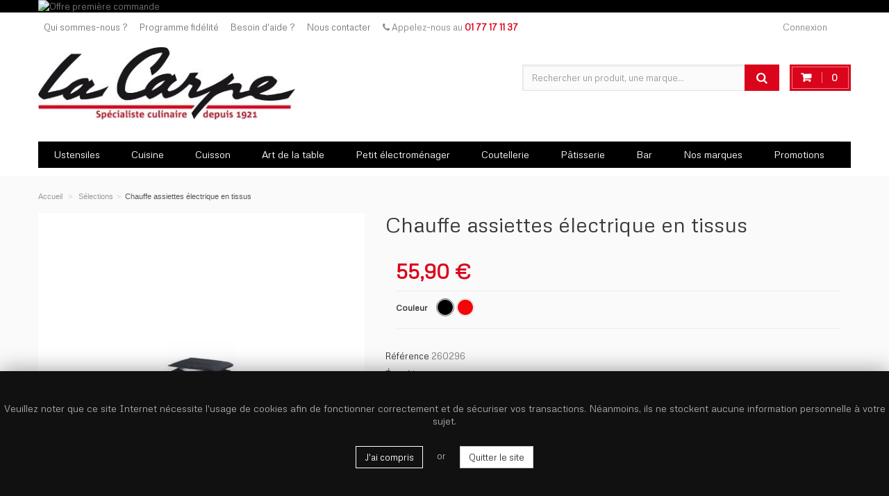

--- FILE ---
content_type: text/html; charset=utf-8
request_url: http://www.la-carpe.com/cuisiner-et-presenter-comme-un-chef/1705-chauffe-assiettes.html
body_size: 19766
content:
<!DOCTYPE HTML>
<!--[if lt IE 7]> <html class="no-js lt-ie9 lt-ie8 lt-ie7" lang="fr-fr"><![endif]-->
<!--[if IE 7]><html class="no-js lt-ie9 lt-ie8 ie7" lang="fr-fr"><![endif]-->
<!--[if IE 8]><html class="no-js lt-ie9 ie8" lang="fr-fr"><![endif]-->
<!--[if gt IE 8]> <html class="no-js ie9" lang="fr-fr"><![endif]-->
<html lang="fr-fr">
	<head>
		<meta charset="utf-8" />
		<title>Chauffe assiettes électrique en tissus  - La Carpe</title>

		

							<meta name="robots" content="index,follow" />
		
	 
		<link rel="canonical" href="http://www.la-carpe.com/cuisiner-et-presenter-comme-un-chef/1705-chauffe-assiettes.html" /> 
		
		<meta name="viewport" content="width=device-width, minimum-scale=0.25, maximum-scale=1.6, initial-scale=1.0" />
		<meta name="apple-mobile-web-app-capable" content="yes" />
		<link rel="icon" type="image/vnd.microsoft.icon" href="/img/favicon.jpg?1692036556" />
		<link rel="shortcut icon" type="image/x-icon" href="/img/favicon.jpg?1692036556" />
		
	
		<link rel="stylesheet" href="/themes/magari/css/global.css" type="text/css" media="all" />

	
		<link rel="stylesheet" href="/themes/magari/css/autoload/highdpi.css" type="text/css" media="all" />

	
		<link rel="stylesheet" href="/themes/magari/css/autoload/responsive-tables.css" type="text/css" media="all" />

	
		<link rel="stylesheet" href="/themes/magari/css/autoload/uniform.default.css" type="text/css" media="all" />

	
		<link rel="stylesheet" href="/themes/magari/css/product.css" type="text/css" media="all" />

	
		<link rel="stylesheet" href="/themes/magari/css/print.css" type="text/css" media="print" />

	
		<link rel="stylesheet" href="/js/jquery/plugins/fancybox/jquery.fancybox.css" type="text/css" media="all" />

	
		<link rel="stylesheet" href="/js/jquery/plugins/bxslider/jquery.bxslider.css" type="text/css" media="all" />

	
		<link rel="stylesheet" href="/js/jquery/plugins/jqzoom/jquery.jqzoom.css" type="text/css" media="all" />

	
		<link rel="stylesheet" href="/modules/socialsharing/css/socialsharing.css" type="text/css" media="all" />

	
		<link rel="stylesheet" href="/themes/magari/css/modules/blockcart/blockcart.css" type="text/css" media="all" />

	
		<link rel="stylesheet" href="/themes/magari/css/modules/blockcurrencies/blockcurrencies.css" type="text/css" media="all" />

	
		<link rel="stylesheet" href="/themes/magari/css/modules/blocklanguages/blocklanguages.css" type="text/css" media="all" />

	
		<link rel="stylesheet" href="/themes/magari/css/modules/blockuserinfo/blockuserinfo.css" type="text/css" media="all" />

	
		<link rel="stylesheet" href="/themes/magari/css/modules/blockbanner/blockbanner.css" type="text/css" media="all" />

	
		<link rel="stylesheet" href="/themes/magari/css/modules/productcomments/productcomments.css" type="text/css" media="all" />

	
		<link rel="stylesheet" href="/modules/featuredslider/css/owl.carousel.css" type="text/css" media="all" />

	
		<link rel="stylesheet" href="/modules/featuredslider/css/owl.theme.css" type="text/css" media="all" />

	
		<link rel="stylesheet" href="/themes/magari/css/product_list.css" type="text/css" media="all" />

	
		<link rel="stylesheet" href="/themes/magari/css/modules/crossselling/crossselling.css" type="text/css" media="all" />

	
		<link rel="stylesheet" href="/modules/specialslider/css/owl.carousel.css" type="text/css" media="all" />

	
		<link rel="stylesheet" href="/modules/specialslider/css/owl.theme.css" type="text/css" media="all" />

	
		<link rel="stylesheet" href="/modules/manufacturerslider/css/owl.carousel.css" type="text/css" media="all" />

	
		<link rel="stylesheet" href="/modules/manufacturerslider/css/owl.theme.css" type="text/css" media="all" />

	
		<link rel="stylesheet" href="/modules/manufacturerslider/css/manslider.css" type="text/css" media="all" />

	
		<link rel="stylesheet" href="/modules/tooniuconfig/css/hooks.css" type="text/css" media="all" />

	
		<link rel="stylesheet" href="/modules/tooniuconfig/css/fullwidthslider.css" type="text/css" media="all" />

	
		<link rel="stylesheet" href="/modules/tooniuconfig/css/theme2.css" type="text/css" media="all" />

	
		<link rel="stylesheet" href="http://fonts.googleapis.com/css?family=Metrophobic&amp;subset=" type="text/css" media="all" />

	
		<link rel="stylesheet" href="/modules/tooniuconfig/css/config.css" type="text/css" media="all" />

	
		<link rel="stylesheet" href="/themes/magari/css/modules/blockwishlist/blockwishlist.css" type="text/css" media="all" />

	
		<link rel="stylesheet" href="/modules/ambjolisearch/views/css/no-theme/jquery-ui-1.9.2.custom.css" type="text/css" media="all" />

	
		<link rel="stylesheet" href="/modules/ambjolisearch/views/css/ambjolisearch16.css" type="text/css" media="all" />

	
		<link rel="stylesheet" href="/themes/magari/css/category.css" type="text/css" media="all" />

	
		<link rel="stylesheet" href="/modules/ambjolisearch/views/css/ambjoliautocomplete.css" type="text/css" media="all" />

	
		<link rel="stylesheet" href="/modules/bestsellersslider/css/owl.carousel.css" type="text/css" media="all" />

	
		<link rel="stylesheet" href="/modules/bestsellersslider/css/owl.theme.css" type="text/css" media="all" />

	
		<link rel="stylesheet" href="/modules/blockreinsurancecustom/css/styles.css" type="text/css" media="all" />

	
		<link rel="stylesheet" href="/themes/magari/css/modules/paypal/views/css/paypal.css" type="text/css" media="all" />

	
		<link rel="stylesheet" href="/modules/newsletterpopupli/js/fancybox/jquery.fancybox.css" type="text/css" media="all" />

	
		<link rel="stylesheet" href="/modules/newsletterpopupli/css/newsletterpopupli.css" type="text/css" media="all" />

	
		<link rel="stylesheet" href="/modules/iqitfreedeliverycount/views/css/front.css" type="text/css" media="all" />

	
		<link rel="stylesheet" href="/modules/iqitfreedeliverycount/views/css/custom_s_1.css" type="text/css" media="all" />

	
		<link rel="stylesheet" href="/themes/magari/css/modules/megamenu/css/megamenu.css" type="text/css" media="all" />

	
		<link rel="stylesheet" href="/modules/megamenu/css/animate.css" type="text/css" media="all" />

	
		<link rel="stylesheet" href="/modules/megamenu/css/font-awesome.min.css" type="text/css" media="all" />

		<script type="text/javascript">
var CUSTOMIZE_TEXTFIELD = 1;
var FancyboxI18nClose = 'Fermer';
var FancyboxI18nNext = 'Suivant';
var FancyboxI18nPrev = 'Pr&eacute;c&eacute;dent';
var PS_CATALOG_MODE = false;
var added_to_wishlist = 'Ajouté à votre liste.';
var ajax_allowed = true;
var ajaxsearch = true;
var allowBuyWhenOutOfStock = false;
var attribute_anchor_separator = '-';
var attributesCombinations = [{"id_attribute":"20","id_attribute_group":"2","attribute":"rouge","group":"couleur"},{"id_attribute":"14","id_attribute_group":"2","attribute":"noir","group":"couleur"}];
var availableLaterValue = '';
var availableNowValue = '';
var baseDir = 'http://www.la-carpe.com/';
var baseUri = 'http://www.la-carpe.com/';
var combinationImages = {"884":[{"id_image":"2133","id_product_attribute":"884","legend":"Chauffe assiettes \u00e9lectrique en tissus "}],"885":[{"id_image":"2366","id_product_attribute":"885","legend":"Chauffe assiettes \u00e9lectrique en tissus "}]};
var combinations = {"885":{"attributes_values":{"2":"Noir"},"attributes":[14],"price":0,"specific_price":false,"ecotax":0,"weight":0,"quantity":0,"reference":"260296","unit_impact":0,"minimal_quantity":"1","date_formatted":"","available_date":"","id_image":2366,"list":"'14'"},"884":{"attributes_values":{"2":"Rouge"},"attributes":[20],"price":0,"specific_price":false,"ecotax":0,"weight":0,"quantity":0,"reference":"260293 ","unit_impact":0,"minimal_quantity":"1","date_formatted":"","available_date":"","id_image":2133,"list":"'20'"}};
var combinationsFromController = {"885":{"attributes_values":{"2":"Noir"},"attributes":[14],"price":0,"specific_price":false,"ecotax":0,"weight":0,"quantity":0,"reference":"260296","unit_impact":0,"minimal_quantity":"1","date_formatted":"","available_date":"","id_image":2366,"list":"'14'"},"884":{"attributes_values":{"2":"Rouge"},"attributes":[20],"price":0,"specific_price":false,"ecotax":0,"weight":0,"quantity":0,"reference":"260293 ","unit_impact":0,"minimal_quantity":"1","date_formatted":"","available_date":"","id_image":2133,"list":"'20'"}};
var confirm_report_message = 'Êtes-vous certain de vouloir signaler ce commentaire ?';
var contentOnly = false;
var currencyBlank = 1;
var currencyFormat = 2;
var currencyRate = 1;
var currencySign = '€';
var currentDate = '2026-01-18 19:03:38';
var customerGroupWithoutTax = false;
var customizationFields = false;
var customizationIdMessage = 'Personnalisation';
var default_eco_tax = 0;
var delete_txt = 'Supprimer';
var displayDiscountPrice = '0';
var displayList = false;
var displayPrice = 0;
var doesntExist = 'Ce produit n\'existe pas dans cette déclinaison. Vous pouvez néanmoins en sélectionner une autre.';
var doesntExistNoMore = 'Ce produit n\'est plus en stock';
var doesntExistNoMoreBut = 'avec ces options mais reste disponible avec d\'autres options';
var ecotaxTax_rate = 0;
var fieldRequired = 'Veuillez remplir tous les champs, puis enregistrer votre personnalisation';
var freeProductTranslation = 'Offert !';
var freeShippingTranslation = 'Livraison gratuite !';
var generated_date = 1768759418;
var group_reduction = 0;
var idDefaultImage = 2366;
var id_lang = 2;
var id_product = 1705;
var img_dir = 'http://media2.la-carpe.com/themes/magari/img/';
var img_prod_dir = 'http://media2.la-carpe.com/img/p/';
var img_ps_dir = 'http://media2.la-carpe.com/img/';
var instantsearch = true;
var iqitfdc_from = 160;
var isGuest = 0;
var isLogged = 0;
var isMobile = false;
var jqZoomEnabled = true;
var loggin_required = 'Vous devez être connecté pour gérer votre liste d\'envies.';
var loyalty_already = 'Aucun point de fidélité pour ce produit car il y a déjà une réduction.';
var loyalty_converted = 'pouvant être transformé(s) en un bon de réduction de';
var loyalty_nopoints = 'Aucun point de fidélité pour ce produit.';
var loyalty_point = 'point de fidélité';
var loyalty_points = 'points de fidélité';
var loyalty_total = 'Votre panier totalisera';
var loyalty_willcollect = 'En achetant ce produit vous pouvez gagner jusqu\'à';
var maxQuantityToAllowDisplayOfLastQuantityMessage = 0;
var minimalQuantity = 1;
var moderation_active = true;
var mywishlist_url = 'http://www.la-carpe.com/module/blockwishlist/mywishlist';
var noTaxForThisProduct = false;
var none_award = '0';
var oosHookJsCodeFunctions = [];
var page_name = 'product';
var placeholder_blocknewsletter = 'Saisissez votre e-mail';
var point_rate = '1';
var point_value = '0.05';
var points_in_cart = 0;
var priceDisplayMethod = 0;
var priceDisplayPrecision = 2;
var productAvailableForOrder = true;
var productBasePriceTaxExcl = 46.583333;
var productBasePriceTaxExcluded = 46.583333;
var productHasAttributes = true;
var productPrice = 55.9;
var productPriceTaxExcluded = 46.583333;
var productPriceWithoutReduction = 55.9;
var productReference = '260293 260296';
var productShowPrice = true;
var productUnitPriceRatio = 0;
var product_fileButtonHtml = 'Ajouter';
var product_fileDefaultHtml = 'Aucun fichier sélectionné';
var product_specific_price = [];
var productcomment_added = 'Votre commentaire a été rajouté!';
var productcomment_added_moderation = 'Votre commentaire est en attente de d\'approbation par un modérateur.';
var productcomment_ok = 'ok';
var productcomment_title = 'Nouveau commentaire';
var productcomments_controller_url = 'http://www.la-carpe.com/module/productcomments/default';
var productcomments_url_rewrite = true;
var quantitiesDisplayAllowed = false;
var quantityAvailable = 0;
var quickView = false;
var reduction_percent = 0;
var reduction_price = 0;
var removingLinkText = 'supprimer cet ustensile du panier';
var roundMode = 2;
var secure_key = '882a681c1c950a0b986c324152ff3bfd';
var sharing_img = 'http://media2.la-carpe.com/2133/chauffe-assiettes.jpg';
var sharing_name = 'Chauffe assiettes électrique en tissus ';
var sharing_url = 'http://www.la-carpe.com/cuisiner-et-presenter-comme-un-chef/1705-chauffe-assiettes.html';
var specific_currency = false;
var specific_price = 0;
var static_token = '772f56c2a3310a978195d799dd09e9b0';
var stock_management = 1;
var taxRate = 20;
var token = '772f56c2a3310a978195d799dd09e9b0';
var upToTxt = 'Jusqu\'à';
var uploading_in_progress = 'Envoi en cours, veuillez patienter...';
var usingSecureMode = false;
var wishlistProductsIds = false;
</script>

		<script type="text/javascript" src="http://media1.la-carpe.com/themes/magari/cache/v_91_3f1ce3e76b1ab21f52a4c0a2093a75cf.js"></script>
			<meta property="og:type" content="product" />
<meta property="og:url" content="http://www.la-carpe.com/cuisiner-et-presenter-comme-un-chef/1705-chauffe-assiettes.html" />
<meta property="og:title" content="Chauffe assiettes électrique en tissus  - La Carpe" />
<meta property="og:site_name" content="La Carpe" />
<meta property="og:description" content="" />
<meta property="og:image" content="http://media3.la-carpe.com/2133-large_default/chauffe-assiettes.jpg" />
<meta property="product:pretax_price:amount" content="46.58" />
<meta property="product:pretax_price:currency" content="EUR" />
<meta property="product:price:amount" content="55.9" />
<meta property="product:price:currency" content="EUR" />

			<script type="text/javascript">
				(window.gaDevIds=window.gaDevIds||[]).push('d6YPbH');
				(function(i,s,o,g,r,a,m){i['GoogleAnalyticsObject']=r;i[r]=i[r]||function(){
				(i[r].q=i[r].q||[]).push(arguments)},i[r].l=1*new Date();a=s.createElement(o),
				m=s.getElementsByTagName(o)[0];a.async=1;a.src=g;m.parentNode.insertBefore(a,m)
				})(window,document,'script','//www.google-analytics.com/analytics.js','ga');
				ga('create', 'UA-703415-1', 'auto');
				ga('require', 'ec');</script><script type="text/javascript">/*
* 2007-2017 PrestaShop
*
* NOTICE OF LICENSE
*
* This source file is subject to the Academic Free License (AFL 3.0)
* that is bundled with this package in the file LICENSE.txt.
* It is also available through the world-wide-web at this URL:
* http://opensource.org/licenses/afl-3.0.php
* If you did not receive a copy of the license and are unable to
* obtain it through the world-wide-web, please send an email
* to license@prestashop.com so we can send you a copy immediately.
*
* DISCLAIMER
*
* Do not edit or add to this file if you wish to upgrade PrestaShop to newer
* versions in the future. If you wish to customize PrestaShop for your
* needs please refer to http://www.prestashop.com for more information.
*
*  @author    PrestaShop SA <contact@prestashop.com>
*  @copyright 2007-2017 PrestaShop SA
*  @license   http://opensource.org/licenses/afl-3.0.php  Academic Free License (AFL 3.0)
*  International Registered Trademark & Property of PrestaShop SA
*/



function updateFormDatas()
{
	var nb = $('#quantity_wanted').val();
	var id = $('#idCombination').val();

	$('.paypal_payment_form input[name=quantity]').val(nb);
	$('.paypal_payment_form input[name=id_p_attr]').val(id);
}
	
$(document).ready( function() {

	if($('#in_context_checkout_enabled').val() != 1)
	{
		$('#payment_paypal_express_checkout').click(function() {
			$('#paypal_payment_form_cart').submit();
			return false;
		});
	}


	var jquery_version = $.fn.jquery.split('.');
	if(jquery_version[0]>=1 && jquery_version[1] >= 7)
	{
		$('body').on('submit',".paypal_payment_form", function () {
			updateFormDatas();
		});
	}
	else {
		$('.paypal_payment_form').live('submit', function () {
			updateFormDatas();
		});
	}

	function displayExpressCheckoutShortcut() {
		var id_product = $('input[name="id_product"]').val();
		var id_product_attribute = $('input[name="id_product_attribute"]').val();
		$.ajax({
			type: "GET",
			url: baseDir+'/modules/paypal/express_checkout/ajax.php',
			data: { get_qty: "1", id_product: id_product, id_product_attribute: id_product_attribute },
			cache: false,
			success: function(result) {
				if (result == '1') {
					$('#container_express_checkout').slideDown();
				} else {
					$('#container_express_checkout').slideUp();
				}
				return true;
			}
		});
	}

	$('select[name^="group_"]').change(function () {
		setTimeout(function(){displayExpressCheckoutShortcut()}, 500);
	});

	$('.color_pick').click(function () {
		setTimeout(function(){displayExpressCheckoutShortcut()}, 500);
	});

	if($('body#product').length > 0)
		setTimeout(function(){displayExpressCheckoutShortcut()}, 500);
	
	
			

	var modulePath = 'modules/paypal';
	var subFolder = '/integral_evolution';
	
			var baseDirPP = baseDir;
		
	var fullPath = baseDirPP + modulePath + subFolder;
	var confirmTimer = false;
		
	if ($('form[target="hss_iframe"]').length == 0) {
		if ($('select[name^="group_"]').length > 0)
			displayExpressCheckoutShortcut();
		return false;
	} else {
		checkOrder();
	}

	function checkOrder() {
		if(confirmTimer == false)
			confirmTimer = setInterval(getOrdersCount, 1000);
	}

	});


</script><!-- Facebook Pixel Code -->
<script>
!function(f,b,e,v,n,t,s){if(f.fbq)return;n=f.fbq=function(){n.callMethod?
n.callMethod.apply(n,arguments):n.queue.push(arguments)};if(!f._fbq)f._fbq=n;
n.push=n;n.loaded=!0;n.version='2.0';n.queue=[];t=b.createElement(e);t.async=!0;
t.src=v;s=b.getElementsByTagName(e)[0];s.parentNode.insertBefore(t,s)}(window,
document,'script','//connect.facebook.net/en_US/fbevents.js');
fbq('init', '524885874351399');
fbq('track', "PageView");</script>
<!-- End Facebook Pixel Code -->

		<link rel="stylesheet" href="http://fonts.googleapis.com/css?family=Open+Sans:300,600&amp;subset=latin,latin-ext" type="text/css" media="all" />
		<!--[if IE 8]>
		<script src="https://oss.maxcdn.com/libs/html5shiv/3.7.0/html5shiv.js"></script>
		<script src="https://oss.maxcdn.com/libs/respond.js/1.3.0/respond.min.js"></script>
		<![endif]-->
	</head>
	<body id="product" class="product product-1705 product-chauffe-assiettes category-163 category-cuisiner-et-presenter-comme-un-chef hide-left-column lang_fr">
					<script>

    function setcook() {
        var nazwa = 'cookiecontrol';
        var wartosc = '1';
        var expire = new Date();
        expire.setMonth(expire.getMonth()+12);
        document.cookie = nazwa + "=" + escape(wartosc) +";path=/;" + ((expire==null)?"" : ("; expires=" + expire.toGMTString()))
		$('#cookieNotice').hide('slow');
    }

</script>

<div id="cookieNotice">
    <div id="cookieNoticeContent">


       <p>Veuillez noter que ce site Internet nécessite l'usage de cookies afin de fonctionner correctement et de sécuriser vos transactions. Néanmoins, ils ne stockent aucune information personnelle à votre sujet.</p>
     <br/>
    	<a  class="btn btn-brd"  onclick="javascript:setcook();" href="#">
            
         J'ai compris 
 </a>
&nbsp; &nbsp;  or &nbsp; &nbsp;     	<a  class="btn btn-default"  href="http://www.google.com">
            
         Quitter le site 
 </a>
 
    </div>
</div>
		<div id="page">
		
			<div class="header-container">
				<header id="header">
					<div class="banner">
						<div class="container">
							<div class="row">
								<a href="http://www.la-carpe.com/" title="Offre premi&egrave;re commande">
	<img class="img-responsive" src="http://media2.la-carpe.com/modules/blockbanner/img/62ff4d711eb799d2eaf48d729826eb65.gif" alt="Offre premi&egrave;re commande" title="Offre premi&egrave;re commande" width="1170" height="65" />
</a>

							</div>
						</div>
					</div>
					<div class="nav">
						<div class="container">
							<div class="row">
								<nav><!-- Block languages module -->
<!-- /Block languages module -->
<!-- Block user information module NAV  -->
<div class="header_user_info">
			<a class="login" href="http://www.la-carpe.com/mon-compte" rel="nofollow" title="Identifiez-vous">
			Connexion
		</a>
	</div>
<!-- /Block usmodule NAV -->
                        <div class="surheader"> <ul> <li><a href="http://www.la-carpe.com/cms/4-qui-sommes-nous">Qui sommes-nous ?</a></li> <li><a href="http://www.la-carpe.com/cms/7-programme-fidelite">Programme fid&eacute;lit&eacute;</a></li> <li><a href="http://www.la-carpe.com/cms/8-faq">Besoin d'aide ?</a></li> <li><a href="http://www.la-carpe.com/contact">Nous contacter</a></li> <li><i class="icon-phone"></i> Appelez-nous au <strong>01 77 17 11 37</strong></li> </ul> </div>
             </nav>
								
							</div>
						</div>
					</div>
					<div>
						<div class="container">
							<div class="row">
								<div id="header_logo">
									<a href="http://www.la-carpe.com/" title="La Carpe">
										<img class="logo img-responsive" src="http://media1.la-carpe.com/img/la-carpe-logo-1469529043.jpg" alt="La Carpe" width="400" height="112"/>
									</a>
								</div>
								<!-- MODULE Block cart -->
<div class="">



	<div class="shopping_cart">
		<a href="http://www.la-carpe.com/commande" title="Voir mon panier" rel="nofollow">
	
			<span class="ajax_cart_quantity unvisible">0</span>
			<span class="ajax_cart_product_txt unvisible">Produit</span>
			<span class="ajax_cart_product_txt_s unvisible">Produits</span>
			<span class="ajax_cart_total unvisible">
							</span>
			<span class="ajax_cart_no_product">0</span>
					</a>
					<div class="cart_block block exclusive">
				<div class="block_content">
					<!-- block list of products -->
					<div class="cart_block_list">
												<p class="cart_block_no_products">
							Aucun produit
						</p>
												<div class="cart-prices">
							<div class="cart-prices-line first-line">
								<span class="price cart_block_shipping_cost ajax_cart_shipping_cost">
																			Livraison gratuite !
																	</span>
								<span>
									Livraison
								</span>
							</div>
																						<div class="cart-prices-line">
									<span class="price cart_block_tax_cost ajax_cart_tax_cost">0,00 €</span>
									<span>Taxes</span>
								</div>
														<div class="cart-prices-line last-line">
								<span class="price cart_block_total ajax_block_cart_total">0,00 €</span>
								<span>Total</span>
							</div>
															<p>
																	Les prix sont TTC
																</p>
													</div>
						<p class="cart-buttons">
							<a id="button_order_cart" class="btn btn-default button button-small" href="http://www.la-carpe.com/commande" title="Commander" rel="nofollow">
								<span>
									Commander
								</span>
							</a>
						</p>
					</div>
				</div>
			</div><!-- .cart_block -->
			</div>
	
		
	
</div>

	<div id="layer_cart">
		<div class="clearfix">
			<div class="layer_cart_product col-xs-12 col-md-6">
				<span class="cross" title="Fermer la fenêtre"></span>
				<div class="addsuccess">
					<i class="icon-check"></i>Ustensile ajouté au panier
				</div>
				<div class="product-image-container layer_cart_img">
				</div>
				<div class="layer_cart_product_info">
					<span id="layer_cart_product_title" class="product-name"></span>
					<span id="layer_cart_product_attributes"></span>
					<div>
						<strong class="dark">Quantité</strong>
						<span id="layer_cart_product_quantity"></span>
					</div>
					<div>
						<strong class="dark">Total</strong>
						<span id="layer_cart_product_price"></span>
					</div>
				</div>
			</div>
			<div class="layer_cart_cart col-xs-12 col-md-6">
				<div class="addsuccess">
					<!-- Plural Case [both cases are needed because page may be updated in Javascript] -->
					<span class="ajax_cart_product_txt_s  unvisible">
						Il y a <span class="ajax_cart_quantity">0</span> produits dans votre panier.
					</span>
					<!-- Singular Case [both cases are needed because page may be updated in Javascript] -->
					<span class="ajax_cart_product_txt ">
						Il y a 1 produit dans votre panier.
					</span>
				</div>
	
				<div class="layer_cart_row">
					<strong class="dark">
						Total produits
																					(TTC)
																		</strong>
					<span class="ajax_block_products_total">
											</span>
				</div>
	
								<div class="layer_cart_row">
					<strong class="dark">
						Total frais de port&nbsp;(TTC)					</strong>
					<span class="ajax_cart_shipping_cost">
													Livraison gratuite !
											</span>
				</div>
									<div class="layer_cart_row">
						<strong class="dark">Taxes</strong>
						<span class="price cart_block_tax_cost ajax_cart_tax_cost">0,00 €</span>
					</div>
								<div class="layer_cart_row">	
					<strong class="dark">
						Total
																					(TTC)
																		</strong>
					<span class="ajax_block_cart_total">
											</span>
				</div>
				<div class="button-container">	
					<span class="continue btn btn-default button button-small" title="Poursuivre vos achats">
						<span>
							Poursuivre vos achats
						</span>
					</span>
					<a class="btn btn-default button button-small exc"	href="http://www.la-carpe.com/commande" title="Procéder à la commande" rel="nofollow">
						<span>
							Procéder à la commande
						</span>
					</a>	
				</div>
			</div>
		</div>
		<div class="crossseling"></div>
	</div> <!-- #layer_cart -->
	<div class="layer_cart_overlay"></div>

<!-- /MODULE Block cart -->

<!-- Block search module TOP -->
<div id="search_block_top" class="jolisearch col-sm-4 clearfix" itemscope itemtype="http://schema.org/WebSite">
	<meta itemprop="url" content="http://www.la-carpe.com/"/>
	<form method="get" action="http://www.la-carpe.com/module/ambjolisearch/jolisearch" id="searchbox" itemprop="potentialAction" itemscope itemtype="http://schema.org/SearchAction">
			<meta itemprop="target" content="http://www.la-carpe.com/module/ambjolisearch/jolisearch?search_query={search_query}"/>

						<input type="hidden" name="controller" value="jolisearch" />
			<input type="hidden" name="module" value="ambjolisearch" />
			<input type="hidden" name="fc" value="module" />
			
			<input type="hidden" name="orderby" value="position" />
			<input type="hidden" name="orderway" value="desc" />
			<input type="hidden" name="p" value="1" />

			<input  itemprop="query-input" class="search_query form-control" type="text" id="search_query_top" name="search_query" value="" data-autocomplete="http://www.la-carpe.com/module/ambjolisearch/jolisearch" data-lang='2' data-manufacturer="Nos marques" data-product="Nos produits" data-category="Nos catégories" data-no-results-found="Aucun produit ne correspond à cette recherche"  data-more-results="Montrer tous les résultats »" placeholder="Rechercher un produit, une marque..."  />

			<!--<input type="submit" name="submit_search" value="Rechercher" class="button btn btn-default button-search" />-->

		 	<button type="submit" name="submit_search" class="button btn btn-default button-search">
				<span>Rechercher</span>
			</button>

	</form>

</div>

<!-- /Block search module TOP -->

<div class="col-xs-12" id="megamenu">
	<div class="navbar yamm navbar-default " role="navigation">
		<div class="navbar-header">
          <button class="navbar-toggle collapsed" data-target="#navbar-megamenu" data-toggle="collapse" type="button"><span class="icon-bar"></span><span class="icon-bar"></span><span class="icon-bar"></span></button>
        </div>
		<div class="navbar-collapse collapse" id="navbar-megamenu">
			<ul class="nav navbar-nav">
				<li class="dropdown yamm-fw"><span class="megamenu-toggle"></span><a href="http://www.la-carpe.com/179-ustensiles" data-hover="dropdown"> Ustensiles</a><ul class="dropdown-menu animated" role="menu"><li><div class="yamm-content"><div class="row"><div class="col-md-3"><div class="section "><div class="title">Peser & mesurer</div><ul class="links list-unstyled"><li><a href="http://www.la-carpe.com/181-minuteurs-de-cuisine">Minuteurs de cuisine</a></li><li><a href="http://www.la-carpe.com/182-balances-de-cuisine">Balances de cuisine</a></li><li><a href="http://www.la-carpe.com/183-thermometres-de-cuisine">Thermomètres de cuisine</a></li></ul></div></div><div class="col-md-3"><div class="section "><div class="title">Presser & écraser</div><ul class="links list-unstyled"><li><a href="http://www.la-carpe.com/185-mortiers-pilons">Mortiers & pilons</a></li><li><a href="http://www.la-carpe.com/186-moulins-a-legumes-presse-puree">Moulins à légumes & presse-purée</a></li><li><a href="http://www.la-carpe.com/187-presse-citron">Presse-citron</a></li></ul></div></div><div class="col-md-3"><div class="section "><div class="title">Assaisonner</div><ul class="links list-unstyled"><li><a href="http://www.la-carpe.com/189-moulins-a-sel-poivre">Moulins à sel & poivre</a></li><li><a href="http://www.la-carpe.com/190-moulins-a-epices">Moulins à épices</a></li><li><a href="http://www.la-carpe.com/191-melangeurs-a-vinaigrette">Mélangeurs à vinaigrette</a></li></ul></div></div><div class="col-md-3"><div class="section "><div class="title">Préparer & servir</div><ul class="links list-unstyled"><li><a href="http://www.la-carpe.com/193-spatules-pinces">Spatules & pinces</a></li><li><a href="http://www.la-carpe.com/203-passoires-tamis">Passoires & tamis</a></li><li><a href="http://www.la-carpe.com/194-cuilleres-louches">Cuillères & louches</a></li></ul></div></div></div></div></li></ul></li><li class="dropdown yamm-fw"><span class="megamenu-toggle"></span><a href="http://www.la-carpe.com/204-cuisine" data-hover="dropdown"> Cuisine</a><ul class="dropdown-menu animated" role="menu"><li><div class="yamm-content"><div class="row"><div class="col-md-3"><div class="section "><div class="title">Accessoires de cuisine</div><ul class="links list-unstyled"><li><a href="http://www.la-carpe.com/207-pour-la-salade">Pour la salade</a></li><li><a href="http://www.la-carpe.com/333-pour-les-oeufs">Pour les oeufs</a></li><li><a href="http://www.la-carpe.com/334-pour-les-pates">Pour les pâtes</a></li><li><a href="http://www.la-carpe.com/335-pour-les-pizzas">Pour les pizzas</a></li><li><a href="http://www.la-carpe.com/336-pour-le-foie-gras">Pour le foie gras</a></li><li><a href="http://www.la-carpe.com/338-pour-confiture-sirop">Pour confiture & sirop</a></li><li><a href="http://www.la-carpe.com/337-pour-les-poissons-fruits-de-mer">Pour les poissons & fruits de mer</a></li><li><a href="http://www.la-carpe.com/339-pour-les-condiments">Pour les condiments</a></li><li><a href="http://www.la-carpe.com/340-pour-les-fromages">Pour les fromages</a></li></ul></div></div><div class="col-md-3"><div class="section "><div class="title">Conservation</div><ul class="links list-unstyled"><li><a href="http://www.la-carpe.com/209-boites-hermetiques">Boîtes hermétiques</a></li><li><a href="http://www.la-carpe.com/210-lunch-box-bento">Lunch box & Bento</a></li><li><a href="http://www.la-carpe.com/211-ouvre-boites-ouvre-bocaux">Ouvre-boîtes & ouvre-bocaux</a></li><li><a href="http://www.la-carpe.com/212-boites-a-pain">Boîtes à pain</a></li><li><a href="http://www.la-carpe.com/324-isotherme">Isotherme</a></li></ul></div></div><div class="col-md-3"><div class="section "><div class="title">Rangements & entretien</div><ul class="links list-unstyled"><li><a href="http://www.la-carpe.com/214-dessertes-de-cuisine">Dessertes de cuisine</a></li><li><a href="http://www.la-carpe.com/215-tapis-de-cuisine">Tapis de cuisine</a></li><li><a href="http://www.la-carpe.com/216-poubelles-de-cuisine">Poubelles de cuisine</a></li><li><a href="http://www.la-carpe.com/218-poussettes-de-marche-chariots-de-course">Poussettes de marché & chariots de course</a></li><li><a href="http://www.la-carpe.com/205-accessoires-d-evier">Accessoires d'évier</a></li></ul></div></div><div class="col-md-3"><div class="section "><div class="title">Recettes</div><ul class="links list-unstyled"><li><a href="http://www.la-carpe.com/217-livres-de-cuisine">Livres de cuisine</a></li></ul></div></div></div></div></li></ul></li><li class="dropdown yamm-fw"><span class="megamenu-toggle"></span><a href="http://www.la-carpe.com/219-cuisson" data-hover="dropdown"> Cuisson</a><ul class="dropdown-menu animated" role="menu"><li><div class="yamm-content"><div class="row"><div class="col-md-4"><div class="section "><div class="title">Poêles & casseroles</div><ul class="links list-unstyled"><li><a href="http://www.la-carpe.com/222-crepieres">Crêpières</a></li><li><a href="http://www.la-carpe.com/223-poeles-a-blinis">Poêles à blinis</a></li><li><a href="http://www.la-carpe.com/224-casseroles">Casseroles</a></li><li><a href="http://www.la-carpe.com/225-faitouts-marmites">Faitouts & marmites</a></li><li><a href="http://www.la-carpe.com/226-cocottes">Cocottes</a></li><li><a href="http://www.la-carpe.com/227-couvercles-anses-poignees">Couvercles, anses & poignées</a></li><li><a href="http://www.la-carpe.com/346-poeles-sauteuses">Poêles & sauteuses</a></li></ul></div></div><div class="col-md-4"><div class="section "><div class="title">Accessoires de cuisson</div><ul class="links list-unstyled"><li><a href="http://www.la-carpe.com/229-dessous-de-plat">Dessous de plat</a></li><li><a href="http://www.la-carpe.com/230-gants-a-four-maniques">Gants à four & maniques</a></li><li><a href="http://www.la-carpe.com/231-plats-plaques-a-four">Plats & plaques à four</a></li><li><a href="http://www.la-carpe.com/232-papillotes-cocottes">Papillotes & cocottes</a></li><li><a href="http://www.la-carpe.com/233-terrines">Terrines</a></li></ul></div></div><div class="col-md-4"><div class="section "><div class="title">Cuisson spécifique</div><ul class="links list-unstyled"><li><a href="http://www.la-carpe.com/235-fumoirs">Fumoirs</a></li><li><a href="http://www.la-carpe.com/236-cuisson-vapeur">Cuisson vapeur</a></li><li><a href="http://www.la-carpe.com/237-cuisson-micro-ondes">Cuisson micro-ondes</a></li><li><a href="http://www.la-carpe.com/344-autocuiseurs">Autocuiseurs</a></li><li><a href="http://www.la-carpe.com/256-plancha-grill-barbecue">Plancha, grill & barbecue</a></li></ul></div></div></div></div></li></ul></li><li class="dropdown yamm-fw"><span class="megamenu-toggle"></span><a href="http://www.la-carpe.com/238-art-de-la-table" data-hover="dropdown"> Art de la table</a><ul class="dropdown-menu animated" role="menu"><li><div class="yamm-content"><div class="row"><div class="col-md-6"><div class="section "><div class="title">Mettre la table</div><ul class="links list-unstyled"><li><a href="http://www.la-carpe.com/239-accessoires-de-table">Accessoires de table</a></li><li><a href="http://www.la-carpe.com/240-couverts-de-table">Couverts de table</a></li><li><a href="http://www.la-carpe.com/242-verres-carafes-bouteilles">Verres, carafes & bouteilles</a></li><li><a href="http://www.la-carpe.com/244-linge-de-table">Linge de table</a></li><li><a href="http://www.la-carpe.com/347-plateaux-et-sets-de-de-table">Plateaux et sets de de table</a></li></ul></div></div><div class="col-md-6"><div class="section "><div class="title">Dresser les plats</div><ul class="links list-unstyled"><li><a href="http://www.la-carpe.com/243-verrines-mises-en-bouche">Verrines & mises en bouche</a></li><li><a href="http://www.la-carpe.com/241-saladiers">Saladiers</a></li></ul></div></div></div></div></li></ul></li><li class="dropdown yamm-fw"><span class="megamenu-toggle"></span><a href="http://www.la-carpe.com/245-petit-electromenager" data-hover="dropdown"> Petit électroménager</a><ul class="dropdown-menu animated" role="menu"><li><div class="yamm-content"><div class="row"><div class="col-md-3"><div class="section "><div class="title">Préparateurs culinaires</div><ul class="links list-unstyled"><li><a href="http://www.la-carpe.com/248-mixeurs-plongeants">Mixeurs plongeants</a></li><li><a href="http://www.la-carpe.com/249-hachoirs">Hachoirs</a></li><li><a href="http://www.la-carpe.com/250-robots-multifonctions">Robots multifonctions</a></li><li><a href="http://www.la-carpe.com/253-yaourtieres-sorbetieres">Yaourtières & sorbetières</a></li></ul></div></div><div class="col-md-3"><div class="section "><div class="title">Appareils de cuisson</div><ul class="links list-unstyled"><li><a href="http://www.la-carpe.com/255-cuiseurs-vapeur">Cuiseurs vapeur</a></li><li><a href="http://www.la-carpe.com/256-plancha-grill-barbecue">Plancha, grill & barbecue</a></li></ul></div></div><div class="col-md-3"><div class="section "><div class="title">Petit-déjeuner</div><ul class="links list-unstyled"><li><a href="http://www.la-carpe.com/258-bouilloires-theieres">Bouilloires & théières</a></li><li><a href="http://www.la-carpe.com/259-cafetieres-expresso">Cafetières expresso</a></li><li><a href="http://www.la-carpe.com/261-cafetieres-italiennes">Cafetières italiennes</a></li><li><a href="http://www.la-carpe.com/263-extracteurs-de-jus">Extracteurs de jus</a></li><li><a href="http://www.la-carpe.com/264-grille-pain-toaster">Grille-pain & toaster</a></li></ul></div></div><div class="col-md-3"><div class="section "><div class="title">Accessoires électroménagers</div><ul class="links list-unstyled"><li><a href="http://www.la-carpe.com/266-accessoires-bamix">Accessoires Bamix</a></li></ul></div></div></div></div></li></ul></li><li class="dropdown yamm-fw"><span class="megamenu-toggle"></span><a href="http://www.la-carpe.com/269-coutellerie" data-hover="dropdown"> Coutellerie</a><ul class="dropdown-menu animated" role="menu"><li><div class="yamm-content"><div class="row"><div class="col-md-3"><div class="section "><div class="title">Couteaux de cuisine</div><ul class="links list-unstyled"><li><a href="http://www.la-carpe.com/271-couteaux-japonais">Couteaux japonais</a></li><li><a href="http://www.la-carpe.com/272-couteaux-de-table-steak">Couteaux de table & steak</a></li><li><a href="http://www.la-carpe.com/273-couteaux-ceramique">Couteaux céramique</a></li><li><a href="http://www.la-carpe.com/274-couteaux-a-poisson">Couteaux à poisson</a></li><li><a href="http://www.la-carpe.com/275-couteaux-de-chef">Couteaux de chef</a></li></ul></div></div><div class="col-md-3"><div class="section "><div class="title">Affûtage couteaux</div><ul class="links list-unstyled"><li><a href="http://www.la-carpe.com/277-aiguiseurs-a-couteaux">Aiguiseurs à couteaux</a></li><li><a href="http://www.la-carpe.com/278-fusils-a-aiguiser">Fusils à aiguiser</a></li><li><a href="http://www.la-carpe.com/279-pierres-a-aiguiser">Pierres à aiguiser</a></li></ul></div></div><div class="col-md-3"><div class="section "><div class="title">Accessoires coutellerie</div><ul class="links list-unstyled"><li><a href="http://www.la-carpe.com/281-mandolines">Mandolines</a></li><li><a href="http://www.la-carpe.com/282-ciseaux-de-cuisine">Ciseaux de cuisine</a></li><li><a href="http://www.la-carpe.com/283-planches-a-decouper">Planches à découper</a></li></ul></div></div><div class="col-md-3"><div class="section "><div class="title">Outils de cuisine</div><ul class="links list-unstyled"><li><a href="http://www.la-carpe.com/285-rapes">Râpes</a></li><li><a href="http://www.la-carpe.com/286-coupe-legumes">Coupe-légumes</a></li><li><a href="http://www.la-carpe.com/287-eplucheurs">Éplucheurs</a></li><li><a href="http://www.la-carpe.com/288-denoyauteurs">Dénoyauteurs</a></li><li><a href="http://www.la-carpe.com/289-tartineurs">Tartineurs</a></li></ul></div></div></div></div></li></ul></li><li class="dropdown yamm-fw"><span class="megamenu-toggle"></span><a href="http://www.la-carpe.com/290-patisserie" data-hover="dropdown"> Pâtisserie</a><ul class="dropdown-menu animated" role="menu"><li><div class="yamm-content"><div class="row"><div class="col-md-3"><div class="section "><div class="title">Moules & plaques à pâtisserie</div><ul class="links list-unstyled"><li><a href="http://www.la-carpe.com/292-moules-a-tarte">Moules à tarte</a></li><li><a href="http://www.la-carpe.com/293-moules-a-canneles">Moules à cannelés</a></li><li><a href="http://www.la-carpe.com/294-moules-a-cake">Moules à cake</a></li><li><a href="http://www.la-carpe.com/295-moules-a-madeleine">Moules à madeleine</a></li><li><a href="http://www.la-carpe.com/296-moules-en-silicone">Moules en silicone</a></li><li><a href="http://www.la-carpe.com/297-moules-a-muffins-cupcakes">Moules à muffins & cupcakes</a></li><li><a href="http://www.la-carpe.com/341-moules-a-gateaux">Moules à gâteaux</a></li><li><a href="http://www.la-carpe.com/299-moules-a-pain">Moules à pain</a></li><li><a href="http://www.la-carpe.com/300-moules-sucettes-bonbons">Moules sucettes & bonbons</a></li><li><a href="http://www.la-carpe.com/311-plaques-tapis-de-cuisson">Plaques & tapis de cuisson</a></li></ul></div></div><div class="col-md-3"><div class="section "><div class="title">Cercles & emporte-pièces</div><ul class="links list-unstyled"><li><a href="http://www.la-carpe.com/302-cercles-a-mousse">Cercles à mousse</a></li><li><a href="http://www.la-carpe.com/303-cercles-a-patisserie">Cercles à pâtisserie</a></li><li><a href="http://www.la-carpe.com/304-emporte-pieces">Emporte-pièces</a></li></ul></div></div><div class="col-md-3"><div class="section "><div class="title">Mousses & crèmes</div><ul class="links list-unstyled"><li><a href="http://www.la-carpe.com/306-fouets-batteurs">Fouets & batteurs</a></li><li><a href="http://www.la-carpe.com/307-spatules-patisserie">Spatules pâtisserie</a></li><li><a href="http://www.la-carpe.com/308-poches-a-douilles">Poches à douilles</a></li><li><a href="http://www.la-carpe.com/309-siphons-a-chantilly-mousse">Siphons à Chantilly & mousse</a></li><li><a href="http://www.la-carpe.com/310-chalumeaux">Chalumeaux</a></li></ul></div></div><div class="col-md-3"><div class="section "><div class="title">Décoration de gâteaux</div><ul class="links list-unstyled"><li><a href="http://www.la-carpe.com/312-decoration-alimentaire">Décoration alimentaire</a></li></ul></div></div></div></div></li></ul></li><li class="dropdown yamm-fw"><span class="megamenu-toggle"></span><a href="http://www.la-carpe.com/313-bar" data-hover="dropdown"> Bar</a><ul class="dropdown-menu animated" role="menu"><li><div class="yamm-content"><div class="row"><div class="col-md-3"><div class="section "><div class="title">Ustensiles pour le bar</div><ul class="links list-unstyled"><li><a href="http://www.la-carpe.com/315-accessoires-a-cocktails">Accessoires à cocktails</a></li><li><a href="http://www.la-carpe.com/316-broyeurs-a-glace">Broyeurs à glace</a></li><li><a href="http://www.la-carpe.com/317-bacs-a-glacons">Bacs à glaçons</a></li><li><a href="http://www.la-carpe.com/348-plateaux">Plateaux</a></li></ul></div></div><div class="col-md-3"><div class="section "><div class="title">Vin & Champagne</div><ul class="links list-unstyled"><li><a href="http://www.la-carpe.com/319-rafraichisseurs">Rafraîchisseurs</a></li><li><a href="http://www.la-carpe.com/320-carafes-a-decanter">Carafes à décanter</a></li><li><a href="http://www.la-carpe.com/321-bouchons">Bouchons</a></li><li><a href="http://www.la-carpe.com/322-tire-bouchons">Tire-bouchons</a></li><li><a href="http://www.la-carpe.com/323-pompes-vide-air-accessoires">Pompes vide air & accessoires</a></li></ul></div></div><div class="col-md-3"><div class="section "><div class="title">Thé & café</div><ul class="links list-unstyled"><li><a href="http://www.la-carpe.com/258-bouilloires-theieres">Bouilloires & théières</a></li><li><a href="http://www.la-carpe.com/259-cafetieres-expresso">Cafetières expresso</a></li><li><a href="http://www.la-carpe.com/261-cafetieres-italiennes">Cafetières italiennes</a></li><li><a href="http://www.la-carpe.com/328-verres-gobelets">Verres gobelets</a></li><li><a href="http://www.la-carpe.com/329-accessoires-cafe">Accessoires café</a></li><li><a href="http://www.la-carpe.com/330-accessoires-the">Accessoires thé</a></li></ul></div></div><div class="col-md-3"><div class="section "><div class="title">Boissons gazeuses</div><ul class="links list-unstyled"><li><a href="http://www.la-carpe.com/268-machines-eau-gazeuse-soda">Machines eau gazeuse & soda</a></li></ul></div></div></div></div></li></ul></li><li class="dropdown yamm-fw"><span class="megamenu-toggle"></span><a href="/marques" data-hover="dropdown"> Nos marques</a><ul class="dropdown-menu animated" role="menu"><li><div class="yamm-content"><div class="row"><div class="col-md-3"><div class="section "><div class="title">Cuisson</div><ul class="links list-unstyled"><li><a href="http://www.la-carpe.com/marque/46-cristel">Cristel</a></li><li><a href="http://www.la-carpe.com/marque/49-de-buyer">de Buyer</a></li><li><a href="http://www.la-carpe.com/marque/57-kela">Kela</a></li><li><a href="http://www.la-carpe.com/marque/17-le-creuset">Le Creuset</a></li></ul></div></div><div class="col-md-3"><div class="section "><div class="title">Pâtisserie</div><ul class="links list-unstyled"><li><a href="http://www.la-carpe.com/marque/40-lekue">Lekué</a></li><li><a href="http://www.la-carpe.com/marque/52-scrapcooking">Scrapcooking</a></li></ul></div></div><div class="col-md-3"><div class="section "><div class="title">Ustensiles</div><ul class="links list-unstyled"><li><a href="http://www.la-carpe.com/marque/41-chef-in">Chef'in</a></li><li><a href="http://www.la-carpe.com/marque/49-de-buyer">de Buyer</a></li><li><a href="http://www.la-carpe.com/marque/33-emsa">Emsa</a></li><li><a href="http://www.la-carpe.com/marque/24-goodgrip">Goodgrip</a></li><li><a href="http://www.la-carpe.com/marque/61-joseph-joseph">Joseph Joseph</a></li><li><a href="http://www.la-carpe.com/marque/51-karis">karis</a></li><li><a href="http://www.la-carpe.com/marque/40-lekue">Lekué</a></li><li><a href="http://www.la-carpe.com/marque/67-lib-editeur-d-idees">Lib éditeur d'idées</a></li><li><a href="http://www.la-carpe.com/marque/7-peugeot">Peugeot</a></li><li><a href="http://www.la-carpe.com/marque/45-rosle">Rösle</a></li></ul></div></div><div class="col-md-3"><div class="section "><div class="title">Electroménager</div><ul class="links list-unstyled"><li><a href="http://www.la-carpe.com/marque/13-bamix">Bamix</a></li><li><a href="http://www.la-carpe.com/marque/6-magimix">Magimix</a></li></ul></div></div></div></div><div class="yamm-content"><div class="row"><div class="col-md-12"><div class="section "><p style="text-align:center;"><a class="btn btn-default" href="/marques">Toutes nos marques</a></p></div></div></div></div></li></ul></li><li class=""><a href="http://www.la-carpe.com/342-articles-en-soldes" > Promotions</a></li>
			</ul>
		</div>
	</div>
</div>

<script>
	
	$('.megamenu-toggle').click(function(){
		$(this).parent().toggleClass('open');
	});

	$(document).on('click', '.yamm .dropdown-menu', function(e) {
	  e.stopPropagation();
	});

	$('body').on('touchstart.dropdown', '.dropdown-menu', function (e) { 
		e.stopPropagation(); 
	});
	
</script>


<!-- Newsletter Popup module by logicalit.com -->
<script type="text/javascript">
        var delayPopup = -1000;
        var modal = 1;
        var opacity = 'rgba(255, 255, 255, ' + 0.4 + ')';
</script>

<script text="javascript">
    
     
    $(document).ready(function() {
        
         // check if exit intent is intended
        if (delayPopup < 0) { 
            var current_scroll = 75;
            var last_mouse_y = null;
  
            $(document).scroll(function() {
                current_scroll = $(this).scrollTop() + 75;
            });

            $(document).mousemove(function(e) 
            {   
                var speed = last_mouse_y - e.pageY;
                var success_val = e.pageY - speed;

                if (success_val < last_mouse_y && success_val <= current_scroll) {

                    $('#trigger').trigger('click');

                }

                last_mouse_y = e.pageY;
                    
            });
        } 
        else showPopup();  
            
        width = '70%';
        height = '70%';
         
        if(/Android|webOS|iPhone|iPad|iPod|BlackBerry|IEMobile|Opera Mini/i.test(navigator.userAgent)) {
                        width = '95%';
                        height = '95%';
                       
        } 
                       
        $('#trigger').fancybox({
                    closeBtn    : true ,      
                    fixed       : false,
                    type        : 'inline',
                    maxWidth    : 500, 
                    fitToView	: false,
                    padding     : '0',
                    width	: width,
                    height	: height,
                    autoHeight  : true,
                    autoSize	: false,
                    openEffect	: 'elastic',
                    closeEffect	: 'none',
                    closeClick  : false,
                    modal: modal,
                    afterShow:function()
                    {
                        $('#trigger').click(function(){return false;});
                    },
                     helpers : {
                            overlay : {
                                css : {
                                    'background' : opacity
                                        }
                                }
                    }
        });
                     
        $(".closefancybox").on("click", function(event){
            event.stopPropagation();
            $.fancybox.close();
        });
            
        $("#popupnews-submit").click(function(){	    
            
            // validate email address
            var datas = [];
		$("#popupnews-form").find("input").each(function(index){
			var o = {};
			o.key = $(this).attr("name");
			o.value = $(this).val();
			if (o.value != "")
				datas.push(o);
		});
                    
            $.ajax({
    url: "/modules/newsletterpopupli/subscribe-ajax.php",
                        type: "POST",
                        headers: {"cache-control": "no-cache"},
			data: {ajax: true, 
                               action: "subscribe", 
                               secure_key: "6a55ab7cf44ae233fa9824318343f497",
                               enquiry: unescape(JSON.stringify(datas))},
                        context: document.body,
                        dataType: "json",
                        context: this,
                        async: false,
                        success: function(data) {
                                if(data.err == 1) {
                                     $("#form-error").text(data.msg);
                                     $("#form-error").show(); 
                                } else {
                                     $("#form-error").hide(); 
                                     $("#email-input").hide();     
                                     $("#form-success").show();
                                     
				}
			}  
                });
        });            
    });
       
    function showPopup() {
       setTimeout( function() {$('#trigger').trigger('click'); },delayPopup);
    }
    
    
</script>

<a id="trigger" href="#popupli" ></a>

<div  style="display:none;" class="popupnews-wrapper">
    <div id="popupli">
        <div id="popupnews-form">
            <div id="form-success" style="display: none;">
                <h1 style="text-align:center;"><strong>Merci</strong></h1>
<h3 style="text-align:center;">Pensez à vérifier votre boîte mail, votre code de réduction vous y attend !</h3>
                 <div>
                    <a href="#" class="closefancybox">Close</a>
                </div>
            </div>
            <div id="email-input">
                <div><h1 style="text-align:center;">10% de réduction</h1>
<h3 style="text-align:center;">sur votre prochaine commande* en vous abonnant à notre newsletter !</h3></div>
                <div id="form-error" style="display: none;" class="error"></div>
                <div>
                    <input placeholder="Merci de renseigner votre adresse e-mail." type="email" name="email" required>
                </div>
                <div>
                    <button name="submit" type="submit" id="popupnews-submit" style="background-color: #000000; color: #FFFFFF;">Je m’abonne</button>
                </div>
                  <div><p style="text-align:center;">* Offre valable pour toute commande supérieure ou égale à 100€</p></div>
                <div>
                    <a href="#" class="closefancybox">Non merci, la réduction ne m’intéresse pas</a>
                </div>
            </div>
        </div>
    </div>
</div>

<!-- /Block Newsletter Popup module by logicalit.com -->


<div class="iqitfreedeliverycount iqitfreedeliverycount-detach hidden-detach clearfix ">
<div clas="fd-table">
<div class="ifdc-icon fd-table-cell"><i class="icon icon-truck"></i></div>

<div class="ifdc-remaining  fd-table-cell">Plus que <span class="ifdc-remaining-price">160,00 €</span> pour bénéficier des frais de port offerts !</div></div>
 
</div>


							</div>
						</div>
					</div>
				</header>
			</div>
			<div id="slider_row">
				<div id="top_column"></div>
			</div>
			
			<div class="columns-container">
				<div id="columns" class="container">
											
<!-- Breadcrumb -->
<div class="breadcrumb clearfix">
	<a class="home" href="http://www.la-carpe.com/" title="retour &agrave; Accueil">Accueil</a>
			<span class="navigation-pipe">&gt;</span>
					<span class="navigation_page"><span itemscope itemtype="http://data-vocabulary.org/Breadcrumb"><a itemprop="url" href="http://www.la-carpe.com/32-selections" title="S&eacute;lections" ><span itemprop="title">S&eacute;lections</span></a></span><span class="navigation-pipe">></span>Chauffe assiettes électrique en tissus </span>
			</div>
<!-- /Breadcrumb -->

									
					<div class="row">
						<div id="categoryimg"></div>					
												<div id="center_column" class="center_column col-xs-12 col-sm-12">
	

							<div itemscope itemtype="http://schema.org/Product">
	<div class="primary_block row">

						<!-- left infos-->
		<div class="pb-left-column col-xs-12 col-sm-5 col-md-5">
			<!-- product img-->
			<div id="image-block" class="clearfix">
			
						<p id="reduction_percent"  style="display:none;">
									<span class="sale-label" id="reduction_percent_display">
																			</span>
								</p>
								<p id="reduction_amount"  style="display:none">
									<span class="sale-label" id="reduction_amount_display">
																		</span>
								</p>
			
																	<span id="view_full_size">
													<a class="jqzoom" title="Chauffe assiettes électrique en tissus " rel="gal1" href="http://media2.la-carpe.com/2366-thickbox_default/chauffe-assiettes.jpg" itemprop="url">
								<img itemprop="image" src="http://media3.la-carpe.com/2366-large_default/chauffe-assiettes.jpg" title="Chauffe assiettes électrique en tissus " alt="Chauffe assiettes électrique en tissus "/>
							</a>
											</span>
							</div> <!-- end image-block -->
							<!-- thumbnails -->
				<div id="views_block" class="clearfix ">
										<div id="thumbs_list">
						<ul id="thumbs_list_frame">
																																																						<li id="thumbnail_2133">
									<a href="javascript:void(0);" rel="{gallery: 'gal1', smallimage: 'http://media3.la-carpe.com/2133-large_default/chauffe-assiettes.jpg',largeimage: 'http://media2.la-carpe.com/2133-thickbox_default/chauffe-assiettes.jpg'}" title="Chauffe assiettes électrique en tissus ">
										<img class="img-responsive" id="thumb_2133" src="http://media1.la-carpe.com/2133-cart_default/chauffe-assiettes.jpg" alt="Chauffe assiettes électrique en tissus " title="Chauffe assiettes électrique en tissus " height="80" width="80" itemprop="image" />
									</a>
								</li>
																																																<li id="thumbnail_2366" class="last">
									<a href="javascript:void(0);" rel="{gallery: 'gal1', smallimage: 'http://media3.la-carpe.com/2366-large_default/chauffe-assiettes.jpg',largeimage: 'http://media2.la-carpe.com/2366-thickbox_default/chauffe-assiettes.jpg'}" title="Chauffe assiettes électrique en tissus ">
										<img class="img-responsive" id="thumb_2366" src="http://media1.la-carpe.com/2366-cart_default/chauffe-assiettes.jpg" alt="Chauffe assiettes électrique en tissus " title="Chauffe assiettes électrique en tissus " height="80" width="80" itemprop="image" />
									</a>
								</li>
																			</ul>
					</div> <!-- end thumbs_list -->
									</div> <!-- end views-block -->
				<!-- end thumbnails -->

										<p class="resetimg clear no-print">
					<span id="wrapResetImages" style="display: none;">
						<a href="http://www.la-carpe.com/cuisiner-et-presenter-comme-un-chef/1705-chauffe-assiettes.html" name="resetImages">
							<i class="icon-repeat"></i>
							Afficher toutes les images
						</a>
					</span>
				</p>
					</div> <!-- end pb-left-column -->
		<!-- end left infos-->
		<!-- center infos -->
		<div class="pb-center-column col-xs-12 col-sm-7">
			<div class="row">
				<div class="col-sm-12">
				<div id="product_secondary_column" class="span3 col-sm-2">
			</div>
					<h1 itemprop="name">Chauffe assiettes électrique en tissus </h1>
					<div class="pb-right-column col-xs-12 col-sm-12" id="thirdBloc-laCarpe">
	<!-- note 1  LOGO -->
	

	<!-- note2 info produit -->
				<!-- add to cart form-->
			<form id="buy_block" action="http://www.la-carpe.com/panier" method="post">
				<!-- hidden datas -->
				<p class="hidden">
					<input type="hidden" name="token" value="772f56c2a3310a978195d799dd09e9b0" />
					<input type="hidden" name="id_product" value="1705" id="product_page_product_id" />
					<input type="hidden" name="add" value="1" />
					<input type="hidden" name="id_product_attribute" id="idCombination" value="" />
				</p>
				<div class="box-info-product">
														<!-- prices -->
							<div class="price">
								<p class="our_price_display" itemprop="offers" itemscope itemtype="http://schema.org/Offer">
									<link itemprop="availability" href="http://schema.org/InStock"/>																			<span id="our_price_display" itemprop="price">55,90 €</span>
										<!--											TTC										-->
										<meta itemprop="priceCurrency" content="EUR" />
										
																	</p>
					
								<p id="old_price" class="hidden">
																			
										<span id="old_price_display"></span>
										<!-- TTC -->
																	</p>
															</div> <!-- end prices -->

																	<!-- attributes -->
							<div id="attributes">
								<div class="clearfix"></div>
																											<fieldset class="attribute_fieldset">
											<label class="attribute_label" >Couleur&nbsp;</label>
																						<div class="attribute_list">
																									<ul id="color_to_pick_list" class="clearfix">
																																																										<li class="selected">
																<a href="http://www.la-carpe.com/cuisiner-et-presenter-comme-un-chef/1705-chauffe-assiettes.html" id="color_14" name="Noir" class="color_pick selected" style="background:#000000;" title="Noir">
																																	</a>
															</li>
																																																																																										<li>
																<a href="http://www.la-carpe.com/cuisiner-et-presenter-comme-un-chef/1705-chauffe-assiettes.html" id="color_20" name="Rouge" class="color_pick" style="background:#F60409;" title="Rouge">
																																	</a>
															</li>
																																										</ul>
													<input type="hidden" class="color_pick_hidden" name="group_2" value="14" />
																							</div> <!-- end attribute_list -->
										</fieldset>
																								</div> <!-- end attributes -->
										
					<div class="content_prices clearfix">
						
																											 
						
						<div class="clear"></div>
					</div> <!-- end content_prices -->
					
					<div class="product_attributes clearfix">
						<!-- quantity wanted -->
												<div id="quantity_wanted_p">
							<label>Quantit&eacute;</label>
							<input type="text" name="qty" id="quantity_wanted" class="text" value="1" />
							<div class="qtymod">
							
								<a href="#" data-field-qty="qty" class="button-plus product_quantity_up">
									<span><i class="icon-plus"></i></span>
								</a>
									<a href="#" data-field-qty="qty" class="button-minus product_quantity_down">
									<span><i class="icon-minus"></i></span>
								</a>
							</div>
							<span class="clearfix"></span>
						</div>
												<!-- minimal quantity wanted -->
						<p id="minimal_quantity_wanted_p" style="display: none;">
							La quantit&eacute; minimale pour pouvoir commander ce produit est <b id="minimal_quantity_label">1</b>
						</p>

					</div> <!-- end product_attributes -->
					<div class="box-cart-bottom">
						<div>
							<p id="add_to_cart" class="buttons_bottom_block no-print">
								<button type="submit" name="Submit" class="btn btn-cart">
									<span>Ajouter au panier</span>
								</button>
							</p>
						</div>
					</div> <!-- end box-cart-bottom -->

				</div> <!-- end box-info-product -->
			</form>
			


</div> 
				</div>
				
				
<!--END new bloc -La Carpe- -->
			
			</div>	
			<p id="product_reference">
				<label>R&eacute;f&eacute;rence </label>
				<span class="editable" itemprop="sku"></span>
			</p>
			
								
			
						<p id="product_condition">
				<label>&Eacute;tat : </label>
									<link itemprop="itemCondition" href="http://schema.org/NewCondition"/>
					<span class="editable">Nouveau</span>
							</p>
			
			<div id="availabilityblock">
								<!-- availability or doesntExist -->
				<p id="availability_statut" style="display: none;">
					
					<span id="availability_value"></span>
				</p>
									
					<p class="warning_inline" id="last_quantities" style="display: none" >Attention : derni&egrave;res pi&egrave;ces disponibles !</p>
								<p id="availability_date" style="display: none;">
					<span id="availability_date_label">Date de disponibilit&eacute;:</span>
					<span id="availability_date_value"></span>
				</p>
				
				<!-- Out of stock hook -->
				<div id="oosHook" style="display: none;">
					
				</div>
			</div>

			
						

			
			

			
			<!-- note 3 -->
			<div class="lastCol">
			 			<p class="buttons_bottom_block no-print">
	<a id="wishlist_button" href="#" onclick="WishlistCart('wishlist_block_list', 'add', '1705', $('#idCombination').val(), document.getElementById('quantity_wanted').value); return false;" rel="nofollow"  title="Ajouter à ma liste">
		Ajouter à ma liste d'envies
	</a>
</p>
			
							<!-- usefull links-->
				<ul id="usefull_link_block" class="clearfix no-print">
					<li class="print">
						<a href="javascript:print();">
							Imprimer
						</a>
					</li>
					<div class="col-sm-4">
					<div id="commentsdiv">
						

						<!--<div id="product_secondary_column" class="span3">
													</div> note 1 -->
					</div>
				</div>
					
									</ul>
										<p id="loyalty" class="align_justify">
			En achetant ce produit vous pouvez gagner jusqu'à <b><span id="loyalty_points">55</span> 
		points de fidélité</b>. 
		Votre panier totalisera <b><span id="total_loyalty_points">55</span> 
		points</b> pouvant être transformé(s) en un bon de réduction de 
		<span id="loyalty_price">2,75 €</span>.
	</p>
<br class="clear" />











	<p class="socialsharing_product list-inline no-print">
					<button data-type="twitter" type="button" class="btn btn-default btn-twitter social-sharing">
				<i class="icon-twitter"></i>
				<!-- <img src="http://media2.la-carpe.com/modules/socialsharing/img/twitter.gif" alt="Tweet" /> -->
			</button>
							<button data-type="facebook" type="button" class="btn btn-default btn-facebook social-sharing">
				<i class="icon-facebook"></i>
				<!-- <img src="http://media2.la-carpe.com/modules/socialsharing/img/facebook.gif" alt="Facebook Like" /> -->
			</button>
							<button data-type="google-plus" type="button" class="btn btn-default btn-google-plus social-sharing">
				<i class="icon-google-plus"></i>
				<!-- <img src="http://media1.la-carpe.com/modules/socialsharing/img/google.gif" alt="Google Plus" /> -->
			</button>
							<button data-type="pinterest" type="button" class="btn btn-default btn-pinterest social-sharing">
				<i class="icon-pinterest"></i>
				<!-- <img src="http://media2.la-carpe.com/modules/socialsharing/img/pinterest.gif" alt="Pinterest" /> -->
			</button>
			</p>
 
<!--  /Module ProductComments -->

<script type="text/javascript">
    $(document).ready(function() {
			 $('#product_comments_block_extra').appendTo( $('#commentsdiv') );
	});
</script>

						</div>

</div>

<!--STAR new bloc -La Carpe-  --> 


<div>


			<!-- description and features -->
<div id="more_info_block" class="clear">
    <ul id="more_info_tabs" class="idTabs idTabsShort clearfix">
                                        
<li><a href="#idTab5" class="idTabHrefShort page-product-heading">Avis</a></li>
    </ul>
    <div id="more_info_sheets" class="sheets align_justify">
            
  
    <!-- Customizable products -->
      
    <div id="idTab5" class="tabcontent">
	<div id="product_comments_block_tab">
								<p class="align_center">Aucun avis n'a été publié pour le moment.</p>
						</div> <!-- #product_comments_block_tab -->
</div>

<!-- Fancybox -->
<div style="display: none;">
	<div id="new_comment_form">
		<form id="id_new_comment_form" action="#">
			<h2 class="page-subheading">
				Ecrire un avis
			</h2>
			<div class="row">
									<div class="product clearfix  col-xs-12 col-sm-6">
						<img src="http://media2.la-carpe.com/2133-medium_default/chauffe-assiettes.jpg" height="125" width="125" alt="Chauffe assiettes électrique en tissus " />
						<div class="product_desc">
							<p class="product_name">
								<strong>Chauffe assiettes électrique en tissus </strong>
							</p>
							
						</div>
					</div>
								<div class="new_comment_form_content col-xs-12 col-sm-6">
					<div id="new_comment_form_error" class="error" style="display: none; padding: 15px 25px">
						<ul></ul>
					</div>
										<label for="comment_title">
						Titre : <sup class="required">*</sup>
					</label>
					<input id="comment_title" name="title" type="text" value=""/>
					<label for="content">
						Commentaire : <sup class="required">*</sup>
					</label>
					<textarea id="content" name="content"></textarea>
										<div id="new_comment_form_footer">
						<input id="id_product_comment_send" name="id_product" type="hidden" value='1705' />
						<p class="fl required"><sup>*</sup> Champs requis</p>
						<p class="fr">
							<button id="submitNewMessage" name="submitMessage" type="submit" class="btn button button-small">
								<span>Envoyer</span>
							</button>&nbsp;
							OU&nbsp;
							<a class="closefb" href="#">
								Annuler
							</a>
						</p>
						<div class="clearfix"></div>
					</div> <!-- #new_comment_form_footer -->
				</div>
			</div>
		</form><!-- /end new_comment_form_content -->
	</div>
</div>
<!-- End fancybox -->

    </div>
</div>

			
			
		</div>
		<!-- end center infos-->
		<!-- pb-right-column-->

	
	</div> <!-- end primary_block -->
	
	
				
	
	

		    <section id="crossselling" class="page-product-box">
    	<h3 class="productscategory_h2 page-product-heading">
                            Nos clients qui ont choisi cet ustensile de cuisine ont également aimé :
                    </h3>
    	<div id="crossselling_list">
            <ul id="crossselling_list_car" class="clearfix">
                                    <li class="product-box item" itemprop="isRelatedTo" itemscope itemtype="http://schema.org/Product">
                        <a class="lnk_img product-image" href="http://www.la-carpe.com/melangeurs-a-vinaigrette/2060-melangeur-a-vinaigrette-emulstir.html" title="Mélangeur à vinaigrette Emulstir" >
                            <img itemprop="image" src="http://media2.la-carpe.com/3148-home_default/melangeur-a-vinaigrette-emulstir.jpg" alt="Mélangeur à vinaigrette Emulstir" />
                        </a>
                        <h2 itemprop="name" class="product_name">
                            <a itemprop="url" href="http://www.la-carpe.com/melangeurs-a-vinaigrette/2060-melangeur-a-vinaigrette-emulstir.html" title="Mélangeur à vinaigrette Emulstir">
                                Mélangeur à vinaigrette Emulstir
                            </a>
                        </h2>
                                                    <p class="price_display">
                                <span class="price">19,90 €</span>
                            </p>
                                            </li>
                                    <li class="product-box item" itemprop="isRelatedTo" itemscope itemtype="http://schema.org/Product">
                        <a class="lnk_img product-image" href="http://www.la-carpe.com/pour-les-oeufs/1427-moule-a-ouf-carre.html" title="Moule à œuf Carré" >
                            <img itemprop="image" src="http://media1.la-carpe.com/1477-home_default/moule-a-ouf-carre.jpg" alt="Moule à œuf Carré" />
                        </a>
                        <h2 itemprop="name" class="product_name">
                            <a itemprop="url" href="http://www.la-carpe.com/pour-les-oeufs/1427-moule-a-ouf-carre.html" title="Moule à œuf Carré">
                                Moule à œuf Carré
                            </a>
                        </h2>
                                                    <p class="price_display">
                                <span class="price">4,70 €</span>
                            </p>
                                            </li>
                                    <li class="product-box item" itemprop="isRelatedTo" itemscope itemtype="http://schema.org/Product">
                        <a class="lnk_img product-image" href="http://www.la-carpe.com/thermometres-de-cuisine/1745-thermometre-electronique-sonde-double-capteur-rosle.html" title="Thermomètre électronique sonde double capteur Rosle" >
                            <img itemprop="image" src="http://media1.la-carpe.com/2259-home_default/thermometre-electronique-sonde-double-capteur-rosle.jpg" alt="Thermomètre électronique sonde double capteur Rosle" />
                        </a>
                        <h2 itemprop="name" class="product_name">
                            <a itemprop="url" href="http://www.la-carpe.com/thermometres-de-cuisine/1745-thermometre-electronique-sonde-double-capteur-rosle.html" title="Thermomètre électronique sonde double capteur Rosle">
                                Thermomètre électronique sonde double capteur Rosle
                            </a>
                        </h2>
                                                    <p class="price_display">
                                <span class="price">49,90 €</span>
                            </p>
                                            </li>
                                    <li class="product-box item" itemprop="isRelatedTo" itemscope itemtype="http://schema.org/Product">
                        <a class="lnk_img product-image" href="http://www.la-carpe.com/presse-citron/823-presse-citron-en-silicone-lot-de-2-lekue.html" title="Presse citron en silicone lot de 2 Lekué" >
                            <img itemprop="image" src="http://media2.la-carpe.com/873-home_default/presse-citron-en-silicone-lot-de-2-lekue.jpg" alt="Presse citron en silicone lot de 2 Lekué" />
                        </a>
                        <h2 itemprop="name" class="product_name">
                            <a itemprop="url" href="http://www.la-carpe.com/presse-citron/823-presse-citron-en-silicone-lot-de-2-lekue.html" title="Presse citron en silicone lot de 2 Lekué">
                                Presse citron en silicone lot de 2 Lekué
                            </a>
                        </h2>
                                                    <p class="price_display">
                                <span class="price">13,00 €</span>
                            </p>
                                            </li>
                                    <li class="product-box item" itemprop="isRelatedTo" itemscope itemtype="http://schema.org/Product">
                        <a class="lnk_img product-image" href="http://www.la-carpe.com/casseroles/1911-casserole-amovible-gamme-l-cristel.html" title="Casserole amovible gamme L Cristel" >
                            <img itemprop="image" src="http://media2.la-carpe.com/2722-home_default/casserole-amovible-gamme-l-cristel.jpg" alt="Casserole amovible gamme L Cristel" />
                        </a>
                        <h2 itemprop="name" class="product_name">
                            <a itemprop="url" href="http://www.la-carpe.com/casseroles/1911-casserole-amovible-gamme-l-cristel.html" title="Casserole amovible gamme L Cristel">
                                Casserole amovible gamme L Cristel
                            </a>
                        </h2>
                                                    <p class="price_display">
                                <span class="price">109,90 €</span>
                            </p>
                                            </li>
                                    <li class="product-box item" itemprop="isRelatedTo" itemscope itemtype="http://schema.org/Product">
                        <a class="lnk_img product-image" href="http://www.la-carpe.com/moulins-a-sel-poivre/417-mini-entonnoir-a-epices.html" title="Mini entonnoir à épices" >
                            <img itemprop="image" src="http://media3.la-carpe.com/467-home_default/mini-entonnoir-a-epices.jpg" alt="Mini entonnoir à épices" />
                        </a>
                        <h2 itemprop="name" class="product_name">
                            <a itemprop="url" href="http://www.la-carpe.com/moulins-a-sel-poivre/417-mini-entonnoir-a-epices.html" title="Mini entonnoir à épices">
                                Mini entonnoir à épices
                            </a>
                        </h2>
                                                    <p class="price_display">
                                <span class="price">6,70 €</span>
                            </p>
                                            </li>
                            </ul>
        </div>
    </section>

				<script type="text/javascript">
					jQuery(document).ready(function(){
						var MBG = GoogleAnalyticEnhancedECommerce;
						MBG.setCurrency('EUR');
						MBG.addProductDetailView({"id":1705,"name":"\"Chauffe assiettes \\u00e9lectrique en tissus \"","category":"\"cuisiner-et-presenter-comme-un-chef\"","brand":"false","variant":"null","type":"typical","position":"0","quantity":1,"list":"product","url":"","price":"46.58"});
					});
				</script>		<!-- description & features -->

			</div> <!-- itemscope product wrapper -->
 
					</div><!-- #center_column -->
										</div><!-- .row -->
				</div><!-- #columns -->
			</div><!-- .columns-container -->
							<!-- Footer -->
				<div class="footer-container">
					<footer id="footer"  class="container">
						<div class="row">
				<script type="text/javascript">
					ga('send', 'pageview');
				</script> 
<!-- MODULE Block Reinsurance Custom -->
<div id="reinsurance-custom-wrapper">
	<div id="reinsurance-custom-block" class="clearfix">
		<ul class="width5">	
							<li>
										<i class="icon" data-icon="&#xf087"></i> <span>Experts depuis 1921</span>
									</li>                        
							<li>
										<i class="icon" data-icon="&#xf0e5"></i> <span>Service client à votre écoute</span>
									</li>                        
							<li>
										<i class="icon" data-icon="&#xf13e"></i> <span>Paiement 100% sécurisé</span>
									</li>                        
							<li>
										<i class="icon" data-icon="&#xf0d1"></i> <span>Livraison rapide</span>
									</li>                        
							<li>
										<i class="icon" data-icon="&#xf118"></i> <span>Satisfait ou remboursé</span>
									</li>                        
					</ul>
	</div>
</div>
<!-- /MODULE Block reinsurance Custom -->
<script type="text/javascript">
					$(document).ready(function() {
						plugins = new Object;
						plugins.adobe_director = (PluginDetect.getVersion("Shockwave") != null) ? 1 : 0;
						plugins.adobe_flash = (PluginDetect.getVersion("Flash") != null) ? 1 : 0;
						plugins.apple_quicktime = (PluginDetect.getVersion("QuickTime") != null) ? 1 : 0;
						plugins.windows_media = (PluginDetect.getVersion("WindowsMediaPlayer") != null) ? 1 : 0;
						plugins.sun_java = (PluginDetect.getVersion("java") != null) ? 1 : 0;
						plugins.real_player = (PluginDetect.getVersion("RealPlayer") != null) ? 1 : 0;

						navinfo = { screen_resolution_x: screen.width, screen_resolution_y: screen.height, screen_color:screen.colorDepth};
						for (var i in plugins)
							navinfo[i] = plugins[i];
						navinfo.type = "navinfo";
						navinfo.id_guest = "8928876";
						navinfo.token = "85af329f4e753e9c28a2195aa3352718972ad97c";
						$.post("http://www.la-carpe.com/index.php?controller=statistics", navinfo);
					});
				</script><div id="htmlcontent_footer">
	<div class="row">
									<div class="footer-content-1 col-xs-3 clear">
																											<h6 class="item-title">La Carpe</h6>
																			<div class="item-html">
								<ul><li><a href="/cms/4-qui-sommes-nous">Qui sommes-nous ?</a></li>
<!-- <li><a rel="nofollow" href="#">Notre historique</a></li>
<li><a rel="nofollow" href="#">Notre savoir-faire</a></li> -->
<li><a href="/cms/8-aide-ustensiles-culinaires">FAQ</a></li>
<li><a href="/cms/7-programme-fidelite">Notre programme de fidélité</a></li>
<li><a href="/cms/3-cgv">Conditions générales de ventes</a></li>
<li><a href="/contact">Nous contacter</a></li>
<li><a href="https://www.facebook.com/LaCarpe1921" target="_blank">Suivez-nous sur Facebook</a></li>
</ul> 
							</div>
															</div>
									<div class="footer-content-2 col-xs-4 clear">
																											<h6 class="item-title">Livraison rapide</h6>
																			<div class="item-html">
								Livraison par Colissimo suivi, offerte à partir de 160€ d'achats<br />
<img src="/img/logo_colissimo.png" width="113" height="92" /> 
							</div>
															</div>
									<div class="footer-content-3 col-xs-4 clear">
																											<h6 class="item-title">Paiement s&eacute;curis&eacute;</h6>
																			<div class="item-html">
								Paiement par CB entièrement sécurisé via <br />Le Crédit du Nord et Paypal<br /><br /><img src="/img/paiement.jpg" height="23" width="236" alt="paiement.jpg" /> 
							</div>
															</div>
			</div>
</div>
<!-- Block Newsletter module-->
<div id="newsletter_block_left" class="block">
	<h6>Abonnez-vous à la newsletter</h6>
	<div class="block_content">
		<form action="//www.la-carpe.com/" method="post">
			<div class="form-group" >
				<input class="inputNew form-control grey newsletter-input" id="newsletter-input" type="text" name="email" size="18" value="Saisissez votre e-mail" />
                <button type="submit" name="submitNewsletter" class="btn btn-default button button-small">
                    <span>OK</span>
                </button>
				<input type="hidden" name="action" value="0" />
			</div>
		</form>
	</div>
</div>
<!-- /Block Newsletter module-->

	
			<script type="text/javascript">
		
					
			var google_tag_params = {
							ecomm_prodid: '1705',
							ecomm_pagetype: 'product',
							ecomm_totalvalue: 55.90,
							ecomm_category: 'Cuisiner et présenter comme un chef',
							isSaleItem: false						
			};
			
		
				</script>
		
	<script type="text/javascript">
					
		/* <![CDATA[ */
		var google_conversion_id = 971962274;
		var google_custom_params = window.google_tag_params;
		var google_remarketing_only = true;
		/* ]]> */
		
			</script>
	<script type="text/javascript" src="//www.googleadservices.com/pagead/conversion.js"></script>
	<noscript>
		<div style="display:inline;">
			<img height="1" width="1" style="border-style:none;" alt="" src="//googleads.g.doubleclick.net/pagead/viewthroughconversion/971962274/?value=0&amp;guid=ON&amp;script=0"/>
		</div>
	</noscript>

<script type="text/javascript">var lgtrk_data = {    version : "1.3",
    idshop : "29080863"};
(function(a,b,c,d){
    a=('https:' == document.location.protocol ? 'https://secure.' : 'http://') + "cimg.leguide.com/js/lgtrk-"+lgtrk_data.version+".min.js";
    b=document;c='script';d=b.createElement(c);d.src=a;d.type='text/java'+c;d.async=true;
    a=b.getElementsByTagName(c)[0];a.parentNode.insertBefore(d,a);
})();
</script>	<script type="text/javascript">
(function() {
var script = document.createElement("script");
script.type = "text/javascript";
script.charset = "UTF-8";
script.async = "async";
script.defer = "defer";
script.src = ("https:" == document.location.protocol ? "https" : "http")
+ "://profiling.veoxa.com/boot/request/?"
+ "aid=1129&pid=1919&action=Product&productId=1705";
document.getElementsByTagName("head")[0].appendChild(script);
})();
</script>

</div>
					</footer>
				</div><!-- #footer -->
				<div class="underfooter">
					<div class="container">
						<div class="row">
							
							
							<div id="links">
								<a rel="nofollow" href="/cms/2-mentions-legales">Mentions légales</a> | <a rel="nofollow"  href="/cms/3-cgv">Conditions générales de vente</a> | <a href="/plan-du-site">Plan du site</a>
							</div>
							
							<div id="copyrights">
								&copy; Tous droits r&eacute;serv&eacute;s La Carpe
							</div>
						</div>						
					</div>
				</div>
				
					</div><!-- #page -->
</body></html>

--- FILE ---
content_type: text/css
request_url: http://www.la-carpe.com/themes/magari/css/modules/blockcurrencies/blockcurrencies.css
body_size: 635
content:
#currencies-block-top {
  float: right; 
  margin-top:2px;
  margin-left:30px;
  position: relative; }
  @media (max-width: 767px) {
    #currencies-block-top {
      width: 49%; text-align:right; margin-left:0px;} }
  #currencies-block-top span.firstWord {
    display: none; }
  #currencies-block-top div.current {
    font-weight: bold;
    padding: 8px 10px 10px 10px;
    color: white;
    text-shadow: 1px 1px rgba(0, 0, 0, 0.2);
    cursor: pointer;
    line-height: 18px; }
    @media (max-width: 479px) {
      #currencies-block-top div.current {
        text-align: center;
        padding: 9px 5px 10px;
        font-size: 11px; } }
    #currencies-block-top div.current strong {
      color: #777777; }
    #currencies-block-top div.current:hover, #currencies-block-top div.current.active {
      background: #2b2b2b; }
    #currencies-block-top div.current:after {
      content: "\f0d7";
      font-family: "FontAwesome";
      font-size: 18px;
      line-height: 18px;
      color: #686666;
      vertical-align: -2px;
      padding-left: 12px; }
      @media (max-width: 479px) {
        #currencies-block-top div.current:after {
          padding-left: 2px;
          font-size: 12px;
          line-height: 20px;
          vertical-align: 0; } }
    @media (max-width: 479px) {
      #currencies-block-top div.current .cur-label {
        display: none; } }
  #currencies-block-top ul {
display:block;
    z-index: 2; }
    #currencies-block-top ul li {
      color: #aaa;
float:right;
text-transform:uppercase;
		margin-left:5px;
	  		border:1px solid #e8e8e8;
		background:#f8f8f8;
      line-height: 20px;
      font-size: 12px; }
      #currencies-block-top ul li a,
      #currencies-block-top ul li > span {
        padding: 0 5px;
				color:#aaa;

text-transform:uppercase; }
      #currencies-block-top ul li.selected ,#currencies-block-top ul li.selected a{
    background: #fff; border-color:#666; color:#666 }


--- FILE ---
content_type: text/css
request_url: http://www.la-carpe.com/themes/magari/css/product_list.css
body_size: 2733
content:
/*******************************************************
Product list Styles
********************************************************/
.product_list .product-name {
  display: inline-block;
  width: 100%;
  overflow: hidden; }
.product_list .availability span {
  display: inline-block;
  color: white;
  font-weight: bold;
  padding: 3px 8px 4px 8px;
  margin-bottom: 20px; }
  .product_list .availability span.available-now {
    background: #55c65e;
    border: 1px solid #36943e; }
  .product_list .availability span.out-of-stock {
    background: #fe9126;
    border: 1px solid #e4752b; }
  .product_list .availability span.available-dif {
    background: #fe9126;
    border: 1px solid #e4752b; }
.product_list .color-list-container {
  margin-bottom: 12px; }
  .product_list .color-list-container ul li {
    display: inline-block;
    border: 1px solid #d6d4d4;
    width: 26px;
    height: 26px; }
    .product_list .color-list-container ul li a {
      display: block;
      width: 22px;
      height: 22px;
      margin: 1px; }
      .product_list .color-list-container ul li a img {
        display: block;
        width: 22px;
        height: 22px; }
.product_list .product-image-container {
  text-align: center; }
  .product_list .product-image-container img {
    margin: 0 auto; }
  .product_list .product-image-container .quick-view-wrapper-mobile {
    display: none; }
    .product_list .product-image-container .quick-view-wrapper-mobile .quick-view-mobile {
      display: none; }
      @media (max-width: 1199px) {
        .product_list .product-image-container .quick-view-wrapper-mobile .quick-view-mobile {
    }
          .product_list .product-image-container .quick-view-wrapper-mobile .quick-view-mobile i {
            position: relative;
            top: 48px;
            left: -20px;
            font-size: x-large;
            color: black; }
          .product_list .product-image-container .quick-view-wrapper-mobile .quick-view-mobile i:before {
            -moz-transform: rotate(315deg);
            -o-transform: rotate(315deg);
            -webkit-transform: rotate(315deg);
            -ms-transform: rotate(315deg);
            transform: rotate(315deg); } }
    @media (max-width: 1199px) {
      .product_list .product-image-container .quick-view-wrapper-mobile .quick-view-mobile:hover {
        background-color: rgba(167, 167, 167, 0.57); } }
    @media (max-width: 1199px) {
      .product_list .product-image-container .quick-view-wrapper-mobile {
        display: block;
        background-color: transparent;
        height: 155px;
        width: 215px;
        position: absolute;
        overflow: hidden;
        pointer-events: none;
        bottom: 0px;
        right: 0px; } }
		
		
		.product-image-container .over{   background: rgba(0, 0, 0, 0.2);
		opacity:0;
		transition:0.5s opacity;
    height: 100%;
    left: 0;
    padding: 0px 0 0;
    position: absolute;
    text-align: center;
    top: 0;
    width: 100%;}
			.product-image-container .over  .hov{ position:absolute;top:10px; left:10px; bottom:10px;  width:calc(100% - 20px); border:1px solid rgba(255,255,255,0.8);}

		.product_list   .li .product-container:hover 	.product-image-container .over{opacity:1;} 

		
		
  .product_list .product-image-container .quick-view {
 }
    @media (max-width: 1199px) {
      .product_list .product-image-container .quick-view {
        display: none; } }
    @media (min-width: 1200px) {
      .product_list .product-image-container .quick-view {
        display: none; } }
    @media (max-width: 767px) {
      .product_list .product-image-container .quick-view {
        display: none; } }
.product_list .comments_note {
  text-align: center;
  overflow: hidden; }
  .product_list .comments_note .star_content {
    }
  .product_list .comments_note .nb-comments {
    overflow: hidden;
    font-style: italic; }
.product_list .functional-buttons div a,.product_list .functional-buttons a.quick-view, .product_list .functional-buttons div label {
background:#09b4e5;
  color: #fff;
  padding:10px;
  display:inline-block;
  width:40px;
  height:40px;
  cursor: pointer; 
  transition:0.5s all;
 }
 .product_list .functional-buttons div a:hover,.product_list .functional-buttons a.quick-view:hover, .product_list .functional-buttons div:hover label {
background:#111;
color:#fff;

 }

.product_list .functional-buttons div.wishlist {

 }

  @media (min-width: 992px) and (max-width: 1199px) {
    .product_list .functional-buttons div.wishlist {
      border-right: 0; }
      .product_list .functional-buttons div.wishlist a:before {
        display: none; } }
  @media (min-width: 480px) and (max-width: 767px) {
    .product_list .functional-buttons div.wishlist {
      border-right: 0; }
      .product_list .functional-buttons div.wishlist a:before {
        display: none; } }

  @media (min-width: 992px) and (max-width: 1199px) {
    .product_list .functional-buttons div.compare a:before {
      display: none; } }
  @media (min-width: 480px) and (max-width: 767px) {
    .product_list .functional-buttons div.compare a:before {
      display: none; } }


/*******************************************************
Product list(Grid) Styles 
********************************************************/
.product_list.grid   .li {
  padding-bottom: 20px;
  text-align: center; }

    @media (max-width: 600px) {
   

     .product_list.grid .owl-item .li .col-xs-4,
	 .product_list.grid .owl-item .li .col-md-3{width:100%;}
	   
	   .product_list.tab-pane .li {
		width:50%;    
      float: left; }
	  
	  }
	  
	         @media (max-width: 400px) {
   

   
	   .product_list.tab-pane .li {
		width:100%;    
      float: left; }
	  
	  }

	  
  .product_list.grid  .li .product-container {
  
    padding: 0;
	margin-bottom:-10px;
    position: relative; }
    .product_list.grid  .li .product-container .product-image-container {
      padding: 0px;
      margin-bottom: 13px;
      position: relative; }
      @media (max-width: 767px) {
        .product_list.grid   .li .product-container .product-image-container {
          max-width: 290px;
          margin-left: auto;
          margin-right: auto; } }
      .product_list.grid  .li .product-container .product-image-container .content_price {

        display: none; }
        .product_list.grid  .li .product-container .product-image-container .content_price span {
          color: white; }
          .product_list.grid  .li .product-container .product-image-container .content_price span.old-price {
            color: #b1b0b0; }
    .product_list.grid   .li .product-container h5 {
      padding: 0 15px 0px 15px;
      }

    .product_list.grid   .li .product-container .comments_note .star_content {
      margin: 0px auto; width:77px; }
    .product_list.grid   .li .product-container .product-desc {
      display: none; }
    .product_list.grid   .li .product-container .content_price {
      padding-bottom: 9px;
      line-height: 21px; }
    .product_list.grid   .li .product-container .old-price,
    .product_list.grid   .li .product-container .price,
    .product_list.grid   .li .product-container .price-percent-reduction {
      display: inline-block; }
    .product_list.grid   .li .product-container .product-flags {
      display: none; }
    .product_list.grid   .li .product-container .old-price {
      margin-right: 5px; }

  
      .product_list.grid   .li .product-container .button-container span.button,
      .product_list.grid   .li .product-container .button-container .lnk_view {
        margin: 0 6px 10px 6px; }
    .product_list.grid   .li .product-container .functional-buttons,
    .product_list.list   .li .product-container .functional-buttons	{
		left:50%;
		position:absolute;
		top:42%;
		width:80%;
		margin-left:-40%;}

      .product_list.grid   .li .product-container .functional-buttons div,      .product_list.list   .li .product-container .functional-buttons div  {
      
       display:inline;
	   margin:0px 0px;
	   font-size:0px;
	   margin-right:1px;
        padding: 3px 0 4px 0; }

		.product_list   .li .product-container .functional-buttons div a{font-size:14px;}
		
    .product_list.grid   .li.hovered .product-container {
	 background:#fff;
      position: relative;
	  box-shadow:0px 0px 10px rgba(0,0,0,0.1);
      z-index: 10; }
	.product_list.grid  .li .product-container .button-container{opacity:0; transition:0.5s opacity;}
   .product_list.grid   .li.hovered .product-container .button-container{opacity:1;}
   
           .product_list   .li .product-container .functional-buttons
      {
	  opacity:0;transition:0.5s opacity;
	  }
	  
      .product_list   .li.hovered .product-container .functional-buttons,
      .product_list   .li.hovered .product-container .comments_note {
        opacity:1; } 



.product_list.grid .li.hovered h5 {
}

@media (min-width: 1200px) {
  #blockpack ul   li.last-line {
    border: none;
    padding-bottom: 0;
    margin-bottom: 0; } }
	

.product_list.grid  .li .availability{display:none;}
	
@media (min-width: 480px) and (max-width: 767px) {
  #blockpack ul   li.first-item-of-tablet-line {
    clear: none; }
  #blockpack ul   li.first-item-of-mobile-line {
    clear: left; } }

/*******************************************************
Product list(List) Styles 
********************************************************/

  .product_list.list   .li  {float:left;}
    

	

@media (max-width: 991px) {	
	#index .product_list .li.col-sm-4,#product .product_list .li.col-sm-4{width:50%; float:left;}
	.product_list .li.col-sm-4{width:50%; float:left;}

}

@media (max-width: 767px) {	
	#index .product_list .li.col-sm-4,#product .product_list .li.col-sm-4{width:50%; float:left;}
	.product_list .li.col-sm-4{width:33.3%; float:left;}
}	
	
	
@media (max-width: 479px) {
  .product_list.list   .li .left-block {
    width: 100%; } 
		#index .product_list .li.col-sm-4,#product .product_list .li.col-sm-4{width:50%; float:left;}
	.product_list .li.col-sm-4{width:50%; float:left;}
	
	}
@media (max-width: 400px) {
  .product_list.list   .li .left-block {
    width: 100%; } 
		#index .product_list .li.col-sm-4,#product .product_list .li.col-sm-4{width:100%; float:left;}
	.product_list .li.col-sm-4{width:100%; float:left;}
	
	}
	
.product_list.list   .li .product-container {
  border-top: 1px solid #d6d4d4;
  padding: 20px 0 20px; }
  .product_list.list   .li:first-child .product-container {border:none; padding-top:0px;}
  
  
  .product_list.grid .right-block{min-height:128px;}
.product_list.list   .li .product-image-container {
  position: relative;

 }
  @media (max-width: 479px) {
    .product_list.list   .li .product-image-container {
      max-width: 290px;
      margin: 0 auto; } }
  .product_list.list   .li .product-image-container .content_price {
    display: none !important; }
.product_list.list   .li .product-flags {
  color: #333333;
  margin: -5px 0 10px 0; }
  .product_list.list   .li .product-flags .discount {
    color: #f13340; }
.product_list.list   .li h5 {
  padding-bottom: 8px; }
.product_list.list   .li .product-desc {
  margin-bottom: 15px; }
@media (max-width: 479px) {
  .product_list.list   .li .center-block {
    width: 100%; } }
.product_list.list   .li .center-block .comments_note {
  margin-bottom: 12px; }
@media (min-width: 992px) {
  .product_list.list   .li .right-block .right-block-content {
    margin: 0;
    border-left: 1px solid #d6d4d4;
    padding-left: 15px;
    padding-bottom: 16px; } }
@media (max-width: 991px) {
  .product_list.list   .li .right-block .right-block-content {
    padding-top: 20px; } }
@media (max-width: 479px) {
  .product_list.list   .li .right-block .right-block-content {
    padding-top: 5px; } }
.product_list.list   .li .right-block .right-block-content .content_price {
  padding-bottom: 10px; }
    .price-percent-reduction{display:none;}

  @media (max-width: 991px) {
    .product_list.list   .li .right-block .right-block-content .content_price {
      padding-top: 13px;
      padding-bottom: 0; } }
  @media (max-width: 479px) {
    .product_list.list   .li .right-block .right-block-content .content_price {
      padding-top: 0;
      width: 100%; } }
  .product_list.list   .li .right-block .right-block-content .content_price span {
    display: inline-block;
    margin-top: -4px;
    margin-bottom: 14px; }
    .product_list.list   .li .right-block .right-block-content .content_price span.old-price {
      margin-right: 8px; }
.product_list.list   .li .right-block .right-block-content .button-container {
  overflow: hidden;
  padding-bottom: 20px; }
  @media (max-width: 479px) {
    .product_list.list   .li .right-block .right-block-content .button-container {
      width: 100%; } }
  .product_list.list   .li .right-block .right-block-content .button-container .btn {
    margin-bottom: 10px; }
    @media (min-width: 992px) {
      .product_list.list   .li .right-block .right-block-content .button-container .btn {
        float: left;
        clear: both; } }
@media (min-width: 992px) {
  .product_list.list   .li .right-block .right-block-content .functional-buttons {
    overflow: hidden; } }
@media (max-width: 991px) {
  .product_list.list   .li .right-block .right-block-content .functional-buttons {
    clear: both; }
    .product_list.list   .li .right-block .right-block-content .functional-buttons   div {
      float: left;
      padding-top: 0 !important;
      padding-right: 20px; } }
@media (max-width: 479px) {
  .product_list.list   .li .right-block .right-block-content .functional-buttons {
    float: none;
    display: inline-block; }
    .product_list.list   .li .right-block .right-block-content .functional-buttons a i, .product_list.list   .li .right-block .right-block-content .functional-buttons a:before, .product_list.list   .li .right-block .right-block-content .functional-buttons label i, .product_list.list   .li .right-block .right-block-content .functional-buttons label:before {
      display: none !important; } }
.product_list.list   .li .right-block .right-block-content .functional-buttons a {
  cursor: pointer; }
.product_list.list   .li .right-block .right-block-content .functional-buttons .wishlist {
  border: none; }
.product_list.list   .li .right-block .right-block-content .functional-buttons .compare {
  padding-top: 10px; }
  .product_list.list   .li .right-block .right-block-content .functional-buttons .compare a:before {
    margin-right: 10px; }

@media (max-width: 479px) {
  .product_list.list   .li {
    text-align: center; } }

/*******************************************************
Product list(Index page) Styles 
********************************************************/
#index .product_list.tab-pane   .li {
  padding-bottom: 10px;
  margin-bottom: 10px; }
  @media (min-width: 1200px) {
    #index .product_list.tab-pane   .li {
      padding-bottom: 0px;
	
      margin-bottom: 0; } }
  #index .product_list .li .availability {
    display: none; }
  @media (min-width: 1200px) {
    #index .product_list.tab-pane   li.last-line {
      border: none;
      padding-bottom: 0;
      margin-bottom: 0; } }
  @media (min-width: 480px) and (max-width: 767px) {
    #index .product_list.tab-pane   li.first-item-of-tablet-line {
      clear: none; }
    #index .product_list.tab-pane   li.first-item-of-mobile-line {
      clear: left; } }

/***** IE code *****/
.ie8 .quick-view {
  background: #fff;
  border: 1px solid #d6d4d4; }
    .owl-item .col-xs-4{width:100%;}

  .owl-item .col-md-3{width:100%;}
    .blocktitle {margin-bottom:10px; width:100%; float:left; overflow:hidden; margin-top:20px;}
	.blocktitle h4{float:left; text-transform:uppercase;}
  .customNavigation {float:right; margin-top:3px;}
  
 @media (min-width: 300px) {
	.owl-carousel.row{margin-right:-30px; width:104.7%; position:static;}
 }
   
 @media (min-width: 760px) {
	.owl-carousel.row{margin-right:-30px; width:103.7%; position:static;}
 }
  @media (min-width: 960px) {
	.owl-carousel.row{margin-right:-30px; width:103.1%; position:static;}
 }
 
 
  @media (min-width: 1200px) {
	.owl-carousel.row{margin-right:-30px; width:102.5%; position:static;}
 }

--- FILE ---
content_type: text/css
request_url: http://www.la-carpe.com/themes/magari/css/modules/crossselling/crossselling.css
body_size: 80
content:
#crossselling_list_car h2.product_name { font-size: 16px; }


--- FILE ---
content_type: text/css
request_url: http://www.la-carpe.com/modules/manufacturerslider/css/manslider.css
body_size: 108
content:
.manitem{padding-left:15px; padding-right:15px; text-align:center;}
.manitem .wr{background:#fff; padding:16px; }


--- FILE ---
content_type: text/css
request_url: http://www.la-carpe.com/modules/tooniuconfig/css/fullwidthslider.css
body_size: 265
content:
#top_column{width:100%!important;}

@media(min-width:1020px){
.homeslider-container .container{position:absolute; margin-left:-485px; left:50%;top:0; width:970px;};
}

@media(min-width:1200px){
.homeslider-container .container{position:absolute; margin-left:-585px; left:50%;top:0; width:1170px;};
}


	  #homepage-slider .homeslider-description.type-1{float:left; left:0px; width:50%;}
	 #homepage-slider .homeslider-description.type-3 {float:right; width:50%; text-align:right; right:0px; left:auto;}

  #homepage-slider .homeslider-description {
    padding: 80px 30px;
	}

--- FILE ---
content_type: text/css
request_url: http://www.la-carpe.com/modules/tooniuconfig/css/config.css
body_size: 3062
content:
#center_column{float:right;}#megamenu .yamm{box-shadow:none; border:none; padding:0px!important; min-height:none!important; margin-bottom:0px!important;}
					#header{padding-bottom:0px;}
					#columns{padding-top:20px}
					   #megamenu #navbar-megamenu{border:none!important;}
					   #megamenu{bottom:0px!important; position:relative!important;}
					   .bighead{padding:22px 0px;}
		body{background-image:none; background-color:}#page{width:100%!important}
.compare-form .btn-brd,#header .shopping_cart,#search_block_top {margin-top:px;}

#megamenu #navbar-megamenu{background-color:#000000!important; border-color:#000000!important;}
.navbar-nav > li > a {border-color:#000000!important; color:#ffffff!important}

.dropdown-menu > li > a:hover, .dropdown-menu > li > a:focus ,.navbar-nav > li > a:hover,.navbar-default .navbar-nav > .open > a, .navbar-default .navbar-nav > .open > a:hover, .navbar-default .navbar-nav > .open > a:focus{
color:#DA041B!important; background-color:#ffffff}

html, body, div, span, applet, object, iframe, h1, h2, h3, h4, h5, h6, p, blockquote, pre, a, abbr, acronym, address, big, cite, code, del, dfn, em, img, ins, kbd, q, s, samp, small, strike, strong, sub, sup, tt, var, b, u, i, center, dl, dt, dd, ol, ul, li, fieldset, form, label, legend, table, caption, tbody, tfoot, thead, tr, th, td, article, aside, canvas, details, embed, figure, figcaption, footer, header, hgroup, menu, nav, output, ruby, section, summary, time, mark, audio, video
,.navbar-default .navbar-nav > li > a {font-family:Metrophobic;}

#header .nav{background:; color:!important;}
#header {background:; }


@media(min-width:1200px){
	#index .tab-pane .li.col-md-3{width:20%}
	body:not(#index) .product_list.grid .li{width:25%}
	body#product .product_list.grid .li{width:100%}

}
div.star.star_on:after {color:#DA041B;}
.sale-label{background:#DA041B;}
.new-label{background:#000000;}

.price{color:#DA041B;}

.footer-container {background:;}
.underfooter {background:;}

 .underfooter #social_block ul li a{color:;}

.postfooter,
.footer-container #footer ul li,
.footer-container #footer h4{border-color:;}

.footer-container #footer h4 a,
.footer-container #footer h4,
.footer-container #footer,
.footer-container #footer a,
.footer-container {color:;}

.footer-container #footer h4 a:hover,
.footer-container #footer a:hover,
.footer-container {color:#DA041B;}


.button.button-medium,
.cart_block .cart-buttons .button.button-small,
.button.button-small.exc,
.btn-cart,
.button.ajax_add_to_cart_button span,
.product_list .functional-buttons div a, .product_list .functional-buttons a.quick-view, .product_list .functional-buttons div label,		
#homepage-slider .btn-default{background:#DA041B;}


.button.button-medium:hover,
.cart_block .cart-buttons .button.button-small:hover,
.button.button-small.exc:hover,
.button.button-small:hover,
.btn-cart:hover,
.button.ajax_add_to_cart_button span:hover,
.cart_block .cart-buttons .button.button-small:hover,
.product_list .functional-buttons div a:hover, .product_list .functional-buttons a.quick-view:hover, .product_list .functional-buttons div label:hover,		
#homepage-slider .btn-default:hover{background:#000000; color:#ffffff;}

.button.button-small:hover{border-color:#000000;}

.button.button-small:hover span{color:#ffffff!important;}




.button.button-medium,
.cart_block .cart-buttons .button.button-small,
.button.button-small.exc,
.btn-cart,.cart_block .cart-buttons .button.button-small span,
.button.ajax_add_to_cart_button span,
.product_list .functional-buttons div a, .product_list .functional-buttons a.quick-view, .product_list .functional-buttons div label,		
#homepage-slider .btn-default{color:#ffffff;}

.btn-cart,
.button.button-small.exc {border-color:#DA041B;}


.btn-cart:hover,
.button.button-small.exc:hover
{border-color:#000000;}


.content_sortPagiBar .compare-form .btn-brd,
.underfooter #social_block ul li a:hover,
#homepage-slider .bx-wrapper .bx-pager.bx-default-pager a:hover, #homepage-slider .bx-wrapper .bx-pager.bx-default-pager a.active,
#header .shopping_cart{background:;}


#home-page-tabs > li.active a, #home-page-tabs > li a:hover{ border-color:; color:; background:none;}

.content_sortPagiBar .compare-form .btn-brd,
ul.step li.step_current span
{border-color:;}


.shop-phone strong,
#categories_block_left li a.selected,
header .nav nav a:hover,
#search_block_top .btn.button-search {color:;}


/***** En-tête *****/

#header .shopping_cart { background: #DA041B none repeat scroll 0 0; }
#search_block_top .btn.button-search { color: #DA041B; }
.surheader strong { color: #DA041B; }
.surheader { float: left; padding-bottom: 30px; }
.surheader ul { margin: 0; color: #888; font-weight: normal; line-height: 18px; padding: 12px 0 11px 0; }
.surheader ul li { float:left; padding: 0 9px 0 8px; }
#search_block_top { float: right; padding-top: 15px; }
#search_block_top #search_query_top { background: #fbfbfb none repeat scroll 0 0; box-shadow: 0 1px 3px rgba(0, 0, 0, 0.1) inset; display: inline; height: 38px; line-height: 38px; margin-right: 1px; padding: 0 13px; }
#header #search_block_top .btn.button-search { background: #DA041B none repeat scroll 0 0; padding: 7px 0; }
#header #search_block_top .btn.button-search:hover { color: #fff; background-color: #000; }
.form-control:focus { border-color: #000; }
#layer_cart .layer_cart_product .addsuccess { font-size:16px; color: #333; margin-bottom: 22px; }
@media (max-width: 767px) {
        #layer_cart .layer_cart_product .addsuccess { font-size: 18px; padding-right: 0; line-height: normal; }
}
#layer_cart .layer_cart_product .addsuccess i { font-size: 30px; line-height: 30px; float: left; margin-top:-7px; padding-right: 8px; }
@media (max-width: 767px) {
          #layer_cart .layer_cart_product .addsuccess i { font-size: 22px; line-height: 22px; }
}
#layer_cart .layer_cart_cart .addsuccess { border-bottom: 1px solid #d6d4d4; color: #333333; font: 400 23px/29px Arial,Helvetica,sans-serif; margin-bottom: 17px; padding-bottom: 13px; }

/** Tunnel de commande **/

ul.step li.step_current span { border-color: #DA041B; }

/** Menu **/

#megamenu .section > div.title { color: #DA041B !important; }

/** Slider **/

#homepage-slider .bx-wrapper .bx-pager.bx-default-pager a:hover, #homepage-slider .bx-wrapper .bx-pager.bx-default-pager a.active { background: #DA041B none repeat scroll 0 0; }

/** Corps homepage **/

.aboutus .col-sm-6 { width: 100%; }
#home-page-tabs li a { float: left; text-transform: uppercase; font-size: 14px; margin: 9px 0 9px 0; }

/** Catégories **/

.content_scene_cat .content_scene_cat_bg { padding-top: 30px; }
.productsSortForm { width: 190px; }
.content_scene_cat h1.category-name { color: white; }
.content_scene_cat { font-size: 100%; }
#categories_block_left li a.selected { color: #DA041B; }
.product_list.grid .right-block { min-height: 180px; }
.bighead p { font-size: 100%; text-align: justify; }
.bighead { padding: 0 20px 10px 20px; text-align: justify; }
.bighead h1 { text-align: center; }

/** Contact **/

#htmlcontent_contactpage .col-xs-1 {
    width: 100%;
}

/** Footer **/

#footer #reinsurance-custom-wrapper ul li { border-bottom: none; padding: 0; }
#reinsurance-custom-wrapper { padding: 20px 0; margin-bottom: 10px; border-bottom: 1px solid #d5d5d5; }
#htmlcontent_footer { float: left; }
.footer-container #footer .block { float: left; width: 22%; }
.underfooter #links { float: left; }
.underfooter #links, .underfooter #copyrights { margin-top: 0; }
.footer-container .container { padding-bottom: 50px; }
#htmlcontent_footer h6 {font-size: 23px;}

/** Responsive newsletter bloc **/

#footer #newsletter_block_left h6 { font-size: 23px; color: #222; font-weight: 500; line-height: 1.1; margin: 0 0 9px; padding: 0 0 10px 0; text-transform: none; border: none; }
#footer #newsletter_block_left .form-group .form-control { background: #fbfbfb none repeat scroll 0 0; display: inline-block; width: 80%; }
#footer #newsletter_block_left .form-group .button-small { color: #ffffff; background: #000000; border: none; display: inline-block; }
#footer #newsletter_block_left .form-group .button-small:hover { color: #ffffff; background: #DA041B; border: none; }
@media screen and (max-width:600px) {
    .footer-container #footer .block { clear: both; float: none; margin: 0 auto; padding-top: 20px; width: 90%; }
}

/** Page paiement **/

.paiement_block .atos input { width: auto; }
.paiement_block .atos { border: 1px solid #d6d4d4; margin-bottom: 10px; }
.paiement_block .atos .teaser { text-align: center; font-size: 17px; letter-spacing: -1px; ligne-height: 23px; color: #333; padding: 10px 0; }

/** Fiche produit **/

#short_description_block { line-height: 20px; padding: 30px; background: #fff none repeat scroll 0 0; border: 1px solid #ddd; box-shadow: 0 0 5px rgba(0, 0, 0, 0.1); float: left; margin-bottom: 15px; margin-top: -8px; width: 100%; }

#product_secondary_column { float: right; position: relative; }

/* Modifications Sebastian */

#short_description_block { margin-top:10px; }    
#thirdBloc-laCarpe #product_secondary_column { float: none; text-align: center; }
#thirdBloc-laCarpe .our_price_display { float: none; margin-top:5px; }
#thirdBloc-laCarpe .product_attributes { float: none; text-align: center; }
#thirdBloc-laCarpe #quantity_wanted_p { display: inline-block; float: left; margin-top:0; }
#thirdBloc-laCarpe .btn-cart { margin-left:0; }
#thirdBloc-laCarpe .box-cart-bottom { float: left; width: 100%; }
.lastCol { clear:both; position:relative; }
.pb-center-column .socialsharing_product { position: absolute; right: 0;  top: 0; }
#thirdBloc-laCarpe #attributes { margin-top:5px;padding-top:0; }
#thirdBloc-laCarpe #quantity_wanted_p label { margin-top: 0; text-align:left; }
#thirdBloc-laCarpe #product_secondary_column img { width: 100%; }
#thirdBloc-laCarpe #add_to_cart { width:100%; }
#thirdBloc-laCarpe #add_to_cart .btn-cart { width:100%; }
#thirdBloc-laCarpe #old_price { display: block; margin-left:0; width: 100%; }
@media screen and (max-width:1200px) {
   #product #usefull_link_block { clear: both; padding-top:5px; }
}
@media screen and (min-width:768px) and (max-width:1150px) {
    .buttons_bottom_block.no-print { margin-top:40px; }
}
@media screen and (max-width:768px) {
    #short_description_block { margin-top:10px; }    
    #thirdBloc-laCarpe #product_secondary_column { float: left; }
    #thirdBloc-laCarpe .our_price_display { float: left; }
    #thirdBloc-laCarpe #quantity_wanted_p { display: inline-block; float: left; }
    #thirdBloc-laCarpe .content_prices { padding:0; }
    #thirdBloc-laCarpe #product_secondary_column img { width: auto; }
}
@media screen and (min-width:768px) and (max-width:1200px) {
   #thirdBloc-laCarpe .box-cart-bottom .btn { white-space:normal; }
}
@media screen and (max-width:390px) {
    .buttons_bottom_block.no-print { margin-top:40px; }
}

/** Début modifs **/
@media (max-width: 768px) {
  .surheader {
    display: none;
  }
}

@media (min-width: 540px) and (max-width: 1024px) {
  #search_block_top {
    width: 350px;
  }
}

@media (max-width: 600px) {
  #footer #reinsurance-custom-wrapper ul li {
    float: none;
    width: 100%;
    height: 70px;
  }
}

#product_secondary_column {

}

@media (max-width: 768px) {
  #product_secondary_column {
  height: 50px;
  float:right;
  top: -45px;
}
}

@media (max-width: 540px) {
  #product_secondary_column {
    display:none;
  }
}
#thirdBloc-laCarpe #attributes {
  padding-top: 10px;
}			


--- FILE ---
content_type: text/css
request_url: http://www.la-carpe.com/modules/ambjolisearch/views/css/ambjolisearch16.css
body_size: 628
content:
/*
  (c) 2013-2015 Ambris Informatique

  @module       Advanced search (AmbJoliSearch)
	*	@file		ambjolisearch16.css
	*	@author    Ambris Informatique
	*	@copyright Copyright (c) 2013 Ambris Informatique SARL
	*	@license   Commercial license
	*	Support by mail: support@ambris.com
	*/

/* search block */

#search_block_top {
  /* padding-top: 50px; */}
  #search_block_top #searchbox {
    float: left;
    width: 100%; }
  #search_block_top .btn.button-search {
    background: #333333;
    display: block;
    position: absolute;
    top: 0;
    right: 0;
    border: none;
    color: white;
    width: 50px;
    text-align: center;
    padding: 10px 0 11px 0; }
    #search_block_top .btn.button-search span {
      display: none; }
    #search_block_top .btn.button-search:before {
      content: "\f002";
      display: block;
      font-family: "FontAwesome";
      font-size: 17px;
      width: 100%;
      text-align: center; }
    #search_block_top .btn.button-search:hover {
      color: #6f6f6f; }
  #search_block_top #search_query_top {
    display: inline;
    padding: 0 13px;
   /* height: 45px; */
    line-height: 45px;
    background: #fbfbfb;
    margin-right: 1px; }

form#searchbox {
  position: relative; }
  form#searchbox label {
    color: #333333; }
  form#searchbox input#search_query_block {
    margin-right: 10px;
    max-width: 222px;
    margin-bottom: 10px;
    display: inline-block;
    float: left; }
  form#searchbox .button.button-small {
    float: left; }
    form#searchbox .button.button-small i {
      margin-right: 0; }






--- FILE ---
content_type: text/css
request_url: http://www.la-carpe.com/modules/newsletterpopupli/css/newsletterpopupli.css
body_size: 517
content:
/*
logicalit.com css newsletterpopup module 
*/
.popupnews-wrapper {
	max-width:500px;
	width:95%;
	margin:0 auto;
	position:relative;
}
#popupnews-form input[type="email"],
#popupnews-form button[type="submit"] {
	font:400 12px/12px "Helvetica Neue", Helvetica, Arial, sans-serif;
}
#popupnews-form {
	background:#F9F9F9;
	padding:25px;
}

#popupnews-form input[type="email"] {
	width:100%;
	box-shadow:inset 0 1px 2px #DDD, 0 1px 0 #FFF;
	-webkit-box-shadow:inset 0 1px 2px #DDD, 0 1px 0 #FFF;
	-moz-box-shadow:inset 0 1px 2px #DDD, 0 1px 0 #FFF;
	border:1px solid #CCC;
	background:#FFF;
	margin:15px 0 5px;
	padding:13px;
	border-radius:5px;
}
#popupnews-form button[type="submit"] {
	cursor:pointer;
	width:100%;
	border:none;
	margin:0 0 5px;
	padding:13px;
	border-radius:5px;
}

#popupnews-form input:focus {
	outline:0;
	border:1px solid #999;
}
#popupnews-form .error  {
	color: red; 
}
#popupnews-form .closefancybox  { 
  color: #0645AD;
  text-decoration: underline;
}
#popupnews-form .closefancybox a:hover { 
  color: #3366BB;
  text-decoration: underline;
}
::-webkit-input-placeholder {
    color:#888;
}
:-moz-placeholder {
    color:#888;
}
::-moz-placeholder {
    color:#888;
}
:-ms-input-placeholder {
    color:#888;
}


--- FILE ---
content_type: text/css
request_url: http://www.la-carpe.com/modules/iqitfreedeliverycount/views/css/custom_s_1.css
body_size: 118
content:
.iqitfreedeliverycount{ Background: #000000; border: 1px solid #000000; color: #ffffff; } .iqitfreedeliverycount .ifdc-txt-content{border-color: #ffffff; }

--- FILE ---
content_type: text/css
request_url: http://www.la-carpe.com/themes/magari/css/modules/megamenu/css/megamenu.css
body_size: 1205
content:
/*!
 * Yamm!3 - Yet another megamenu for Bootstrap 3
 * http://geedmo.github.com/yamm3
 * 
 * @geedmo - Licensed under the MIT license
 */
 
 .yamm .nav,
 .yamm .collapse,
 .yamm .dropup,
 .yamm .dropdown {
 	position: static;
 }
 .yamm .container {
 	position: relative;
 }
 .yamm .dropdown-menu {
 	left: auto;
 }
 .yamm .yamm-content {
 	padding: 0px 15px 15px 15px;
 }
 
  .yamm .yamm-content:first-child{
   	padding: 25px 15px 15px 15px;

  }
 .yamm .dropdown.yamm-fw .dropdown-menu {
 	left: -2px;
 	right: -2px;
 }


 #megamenu{
 	clear: both;
 }
 #megamenu .nav {
 	background: inherit;
 }
 #megamenu .section > div.title{
 	font-size: 18px;
 	font-weight: normal;
	color:#111;
 	line-height: 24px;
 	margin: 0 0 0px;
 }
 
 
  #megamenu .section > div.title:after{content:''; display:block; width:50px; border-top:1px solid #eee; height:1px;  margin-top:8px; margin-bottom:15px}
 #megamenu .section .links li a{
 	display: block;
 	font-size: 14px;
 	font-weight: 400;
 	line-height: 1.42857;
 	padding: 5px 0;
	color:#999;
 	-webkit-transition: all linear 0.2s;
 	-moz-transition: all linear 0.2s;
 	-ms-transition: all linear 0.2s;
 	-o-transition: all linear 0.2s;
 	transition: all linear 0.2s;
 }
  #megamenu .section img{max-width:100%; height:auto;}
  #megamenu .section .links li a:hover{
	color:#000;
  }
 #megamenu .product-details .name{
 	font-size:13px;
 	line-height: 24px;
 	margin: 10px 0 0;
 	-webkit-transition: all linear 0.2s;
 	-moz-transition: all linear 0.2s;
 	-ms-transition: all linear 0.2s;
 	-o-transition: all linear 0.2s;
 	transition: all linear 0.2s;
 }
 #megamenu .product-details .price{
 	font-size:12px;
 	line-height: 24px;
 	font-weight: 900;
 }
 #megamenu .product-details .old-price{
 	font-weight: 500;
 }
 #megamenu .navbar{
 	z-index: 1;
 }

 #megamenu .animated {
 	-webkit-animation-duration: 300ms;
 	animation-duration: 300ms;
 }
 #megamenu #navbar-megamenu .nav > li > .megamenu-toggle {
 	position: absolute;
 	right: 0;
 	z-index: 10001;
 	font-size: 16px;
 	padding: 0 20px;
 	cursor: pointer;
 	margin-top:10px;
 	display: none;
 }
#megamenu #navbar-megamenu .nav > li > .megamenu-toggle:before {
	font-family: 'FontAwesome';
	font-style: normal;
	font-variant: normal;
	font-weight: normal;
	line-height: 1;
	content: "";
}

.full a{ border:1px solid #ddd; text-align:center; padding:15px 0px; text-transform:uppercase; color:#444;  display:block;}
.full a:hover{background:#333; border-color:#333; color:#fff;}
#megamenu #navbar-megamenu .nav > li.open > .megamenu-toggle:before {
	color: #666;
	content: "";
}
@media (max-width: 991px){
.col-md-2,.col-md-1,.col-md-3,.col-md-4,.col-md-5,.col-md-6,.col-md-7,.col-md-8,.col-md-9,.col-md-10,.col-md-11,.col-md-12{margin-bottom:20px;}
}

@media (max-width: 768px){
	#megamenu #navbar-megamenu .nav > li > .megamenu-toggle {
	 	display: block;
	}
	#megamenu #navbar-megamenu .nav > li{
		position: relative;
	}
}


#megamenu {position:absolute; bottom:-58px;}

@media (max-width: 768px){
#megamenu {position:relative; bottom:auto; margin-top:20px; float:left; width:100%;}

}
#navbar-megamenu{height:auto!important;}
#megamenu #navbar-megamenu{padding:0px; border:1px solid #e8e8e8; background:#f8f8f8;}
.yamm {padding:5px; background:#fff;  box-shadow:0px 2px 3px rgba(0,0,0,0.3);  	z-index: 10001; }

/** Début modifs **/
@media (max-width: 768px) {

  #megamenu {
    top: -62.5px !important;
  }
}

@media (min-width: 769px) and (max-width: 1024px) {
	#megamenu {
    top: -42.5px !important;
  }
}
